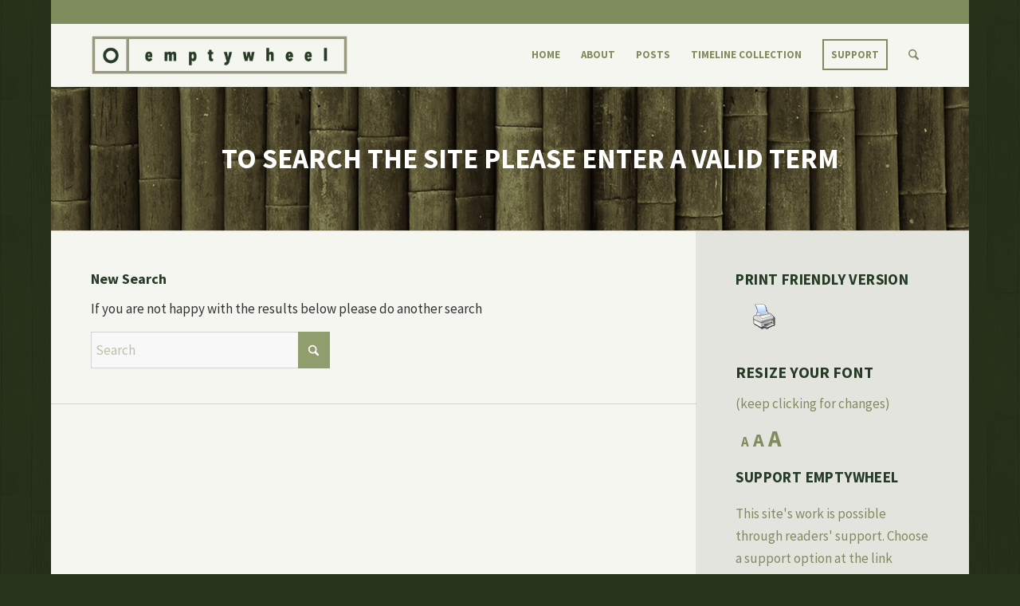

--- FILE ---
content_type: text/html; charset=UTF-8
request_url: https://www.emptywheel.net/tag/amit-mehta/?s=
body_size: 14447
content:
<!DOCTYPE html>
<html lang="en-US" class="html_boxed responsive av-preloader-disabled av-default-lightbox  html_header_top html_logo_left html_main_nav_header html_menu_right html_custom html_header_sticky html_header_shrinking_disabled html_header_topbar_active html_mobile_menu_tablet html_header_searchicon html_content_align_center html_header_unstick_top_disabled html_header_stretch_disabled html_minimal_header html_av-submenu-hidden html_av-submenu-display-click html_av-overlay-side html_av-overlay-side-classic html_av-submenu-noclone av-cookies-no-cookie-consent ">
<head>
<meta charset="UTF-8" />


<!-- mobile setting -->
<meta name="viewport" content="width=device-width, initial-scale=1, maximum-scale=1">

<!-- Scripts/CSS and wp_head hook -->
<meta name='robots' content='noindex, follow' />

	<!-- This site is optimized with the Yoast SEO plugin v26.6 - https://yoast.com/wordpress/plugins/seo/ -->
	<title>You searched for  - emptywheel</title>
	<meta property="og:locale" content="en_US" />
	<meta property="og:type" content="article" />
	<meta property="og:title" content="You searched for  - emptywheel" />
	<meta property="og:site_name" content="emptywheel" />
	<meta property="og:image" content="https://www.emptywheel.net/wp-content/uploads/2016/10/Web-backup.jpg" />
	<meta property="og:image:width" content="448" />
	<meta property="og:image:height" content="448" />
	<meta property="og:image:type" content="image/jpeg" />
	<meta name="twitter:card" content="summary_large_image" />
	<meta name="twitter:title" content="You searched for  - emptywheel" />
	<script type="application/ld+json" class="yoast-schema-graph">{"@context":"https://schema.org","@graph":[{"@type":["CollectionPage","SearchResultsPage"],"@id":"https://www.emptywheel.net/?s","url":"https://www.emptywheel.net/?s=","name":"You searched for - emptywheel","isPartOf":{"@id":"https://www.emptywheel.net/#website"},"breadcrumb":{"@id":"#breadcrumb"},"inLanguage":"en-US"},{"@type":"BreadcrumbList","@id":"#breadcrumb","itemListElement":[{"@type":"ListItem","position":1,"name":"Home","item":"https://www.emptywheel.net/about/home/"},{"@type":"ListItem","position":2,"name":"You searched for"}]},{"@type":"WebSite","@id":"https://www.emptywheel.net/#website","url":"https://www.emptywheel.net/","name":"emptywheel","description":"","potentialAction":[{"@type":"SearchAction","target":{"@type":"EntryPoint","urlTemplate":"https://www.emptywheel.net/?s={search_term_string}"},"query-input":{"@type":"PropertyValueSpecification","valueRequired":true,"valueName":"search_term_string"}}],"inLanguage":"en-US"}]}</script>
	<!-- / Yoast SEO plugin. -->


<link rel='dns-prefetch' href='//static.addtoany.com' />
<link rel='dns-prefetch' href='//stats.wp.com' />
<link href='https://fonts.gstatic.com' crossorigin rel='preconnect' />
<link rel="alternate" type="application/rss+xml" title="emptywheel &raquo; Feed" href="https://www.emptywheel.net/feed/" />
<link rel="alternate" type="application/rss+xml" title="emptywheel &raquo; Comments Feed" href="https://www.emptywheel.net/comments/feed/" />
<link rel="alternate" type="application/rss+xml" title="emptywheel &raquo; Search Results for &#8220;&#8221; Feed" href="https://www.emptywheel.net/search/feed/rss2/" />

<!-- google webfont font replacement -->

			<script type='text/javascript'>

				(function() {

					/*	check if webfonts are disabled by user setting via cookie - or user must opt in.	*/
					var html = document.getElementsByTagName('html')[0];
					var cookie_check = html.className.indexOf('av-cookies-needs-opt-in') >= 0 || html.className.indexOf('av-cookies-can-opt-out') >= 0;
					var allow_continue = true;
					var silent_accept_cookie = html.className.indexOf('av-cookies-user-silent-accept') >= 0;

					if( cookie_check && ! silent_accept_cookie )
					{
						if( ! document.cookie.match(/aviaCookieConsent/) || html.className.indexOf('av-cookies-session-refused') >= 0 )
						{
							allow_continue = false;
						}
						else
						{
							if( ! document.cookie.match(/aviaPrivacyRefuseCookiesHideBar/) )
							{
								allow_continue = false;
							}
							else if( ! document.cookie.match(/aviaPrivacyEssentialCookiesEnabled/) )
							{
								allow_continue = false;
							}
							else if( document.cookie.match(/aviaPrivacyGoogleWebfontsDisabled/) )
							{
								allow_continue = false;
							}
						}
					}

					if( allow_continue )
					{
						var f = document.createElement('link');

						f.type 	= 'text/css';
						f.rel 	= 'stylesheet';
						f.href 	= 'https://fonts.googleapis.com/css?family=Source+Sans+Pro:400,700,400italic,700italic&display=auto';
						f.id 	= 'avia-google-webfont';

						document.getElementsByTagName('head')[0].appendChild(f);
					}
				})();

			</script>
			<style id='wp-img-auto-sizes-contain-inline-css' type='text/css'>
img:is([sizes=auto i],[sizes^="auto," i]){contain-intrinsic-size:3000px 1500px}
/*# sourceURL=wp-img-auto-sizes-contain-inline-css */
</style>
<link rel='stylesheet' id='avia-grid-css' href='https://www.emptywheel.net/wp-content/themes/enfold/css/grid.css?ver=7.0' type='text/css' media='all' />
<link rel='stylesheet' id='avia-base-css' href='https://www.emptywheel.net/wp-content/themes/enfold/css/base.css?ver=7.0' type='text/css' media='all' />
<link rel='stylesheet' id='avia-layout-css' href='https://www.emptywheel.net/wp-content/themes/enfold/css/layout.css?ver=7.0' type='text/css' media='all' />
<link rel='stylesheet' id='avia-module-audioplayer-css' href='https://www.emptywheel.net/wp-content/themes/enfold/config-templatebuilder/avia-shortcodes/audio-player/audio-player.css?ver=7.0' type='text/css' media='all' />
<link rel='stylesheet' id='avia-module-blog-css' href='https://www.emptywheel.net/wp-content/themes/enfold/config-templatebuilder/avia-shortcodes/blog/blog.css?ver=7.0' type='text/css' media='all' />
<link rel='stylesheet' id='avia-module-postslider-css' href='https://www.emptywheel.net/wp-content/themes/enfold/config-templatebuilder/avia-shortcodes/postslider/postslider.css?ver=7.0' type='text/css' media='all' />
<link rel='stylesheet' id='avia-module-button-css' href='https://www.emptywheel.net/wp-content/themes/enfold/config-templatebuilder/avia-shortcodes/buttons/buttons.css?ver=7.0' type='text/css' media='all' />
<link rel='stylesheet' id='avia-module-buttonrow-css' href='https://www.emptywheel.net/wp-content/themes/enfold/config-templatebuilder/avia-shortcodes/buttonrow/buttonrow.css?ver=7.0' type='text/css' media='all' />
<link rel='stylesheet' id='avia-module-button-fullwidth-css' href='https://www.emptywheel.net/wp-content/themes/enfold/config-templatebuilder/avia-shortcodes/buttons_fullwidth/buttons_fullwidth.css?ver=7.0' type='text/css' media='all' />
<link rel='stylesheet' id='avia-module-catalogue-css' href='https://www.emptywheel.net/wp-content/themes/enfold/config-templatebuilder/avia-shortcodes/catalogue/catalogue.css?ver=7.0' type='text/css' media='all' />
<link rel='stylesheet' id='avia-module-comments-css' href='https://www.emptywheel.net/wp-content/themes/enfold/config-templatebuilder/avia-shortcodes/comments/comments.css?ver=7.0' type='text/css' media='all' />
<link rel='stylesheet' id='avia-module-contact-css' href='https://www.emptywheel.net/wp-content/themes/enfold/config-templatebuilder/avia-shortcodes/contact/contact.css?ver=7.0' type='text/css' media='all' />
<link rel='stylesheet' id='avia-module-slideshow-css' href='https://www.emptywheel.net/wp-content/themes/enfold/config-templatebuilder/avia-shortcodes/slideshow/slideshow.css?ver=7.0' type='text/css' media='all' />
<link rel='stylesheet' id='avia-module-slideshow-contentpartner-css' href='https://www.emptywheel.net/wp-content/themes/enfold/config-templatebuilder/avia-shortcodes/contentslider/contentslider.css?ver=7.0' type='text/css' media='all' />
<link rel='stylesheet' id='avia-module-countdown-css' href='https://www.emptywheel.net/wp-content/themes/enfold/config-templatebuilder/avia-shortcodes/countdown/countdown.css?ver=7.0' type='text/css' media='all' />
<link rel='stylesheet' id='avia-module-dynamic-field-css' href='https://www.emptywheel.net/wp-content/themes/enfold/config-templatebuilder/avia-shortcodes/dynamic_field/dynamic_field.css?ver=7.0' type='text/css' media='all' />
<link rel='stylesheet' id='avia-module-gallery-css' href='https://www.emptywheel.net/wp-content/themes/enfold/config-templatebuilder/avia-shortcodes/gallery/gallery.css?ver=7.0' type='text/css' media='all' />
<link rel='stylesheet' id='avia-module-gallery-hor-css' href='https://www.emptywheel.net/wp-content/themes/enfold/config-templatebuilder/avia-shortcodes/gallery_horizontal/gallery_horizontal.css?ver=7.0' type='text/css' media='all' />
<link rel='stylesheet' id='avia-module-maps-css' href='https://www.emptywheel.net/wp-content/themes/enfold/config-templatebuilder/avia-shortcodes/google_maps/google_maps.css?ver=7.0' type='text/css' media='all' />
<link rel='stylesheet' id='avia-module-gridrow-css' href='https://www.emptywheel.net/wp-content/themes/enfold/config-templatebuilder/avia-shortcodes/grid_row/grid_row.css?ver=7.0' type='text/css' media='all' />
<link rel='stylesheet' id='avia-module-heading-css' href='https://www.emptywheel.net/wp-content/themes/enfold/config-templatebuilder/avia-shortcodes/heading/heading.css?ver=7.0' type='text/css' media='all' />
<link rel='stylesheet' id='avia-module-rotator-css' href='https://www.emptywheel.net/wp-content/themes/enfold/config-templatebuilder/avia-shortcodes/headline_rotator/headline_rotator.css?ver=7.0' type='text/css' media='all' />
<link rel='stylesheet' id='avia-module-hr-css' href='https://www.emptywheel.net/wp-content/themes/enfold/config-templatebuilder/avia-shortcodes/hr/hr.css?ver=7.0' type='text/css' media='all' />
<link rel='stylesheet' id='avia-module-icon-css' href='https://www.emptywheel.net/wp-content/themes/enfold/config-templatebuilder/avia-shortcodes/icon/icon.css?ver=7.0' type='text/css' media='all' />
<link rel='stylesheet' id='avia-module-icon-circles-css' href='https://www.emptywheel.net/wp-content/themes/enfold/config-templatebuilder/avia-shortcodes/icon_circles/icon_circles.css?ver=7.0' type='text/css' media='all' />
<link rel='stylesheet' id='avia-module-iconbox-css' href='https://www.emptywheel.net/wp-content/themes/enfold/config-templatebuilder/avia-shortcodes/iconbox/iconbox.css?ver=7.0' type='text/css' media='all' />
<link rel='stylesheet' id='avia-module-icongrid-css' href='https://www.emptywheel.net/wp-content/themes/enfold/config-templatebuilder/avia-shortcodes/icongrid/icongrid.css?ver=7.0' type='text/css' media='all' />
<link rel='stylesheet' id='avia-module-iconlist-css' href='https://www.emptywheel.net/wp-content/themes/enfold/config-templatebuilder/avia-shortcodes/iconlist/iconlist.css?ver=7.0' type='text/css' media='all' />
<link rel='stylesheet' id='avia-module-image-css' href='https://www.emptywheel.net/wp-content/themes/enfold/config-templatebuilder/avia-shortcodes/image/image.css?ver=7.0' type='text/css' media='all' />
<link rel='stylesheet' id='avia-module-image-diff-css' href='https://www.emptywheel.net/wp-content/themes/enfold/config-templatebuilder/avia-shortcodes/image_diff/image_diff.css?ver=7.0' type='text/css' media='all' />
<link rel='stylesheet' id='avia-module-hotspot-css' href='https://www.emptywheel.net/wp-content/themes/enfold/config-templatebuilder/avia-shortcodes/image_hotspots/image_hotspots.css?ver=7.0' type='text/css' media='all' />
<link rel='stylesheet' id='avia-module-sc-lottie-animation-css' href='https://www.emptywheel.net/wp-content/themes/enfold/config-templatebuilder/avia-shortcodes/lottie_animation/lottie_animation.css?ver=7.0' type='text/css' media='all' />
<link rel='stylesheet' id='avia-module-magazine-css' href='https://www.emptywheel.net/wp-content/themes/enfold/config-templatebuilder/avia-shortcodes/magazine/magazine.css?ver=7.0' type='text/css' media='all' />
<link rel='stylesheet' id='avia-module-masonry-css' href='https://www.emptywheel.net/wp-content/themes/enfold/config-templatebuilder/avia-shortcodes/masonry_entries/masonry_entries.css?ver=7.0' type='text/css' media='all' />
<link rel='stylesheet' id='avia-siteloader-css' href='https://www.emptywheel.net/wp-content/themes/enfold/css/avia-snippet-site-preloader.css?ver=7.0' type='text/css' media='all' />
<link rel='stylesheet' id='avia-module-menu-css' href='https://www.emptywheel.net/wp-content/themes/enfold/config-templatebuilder/avia-shortcodes/menu/menu.css?ver=7.0' type='text/css' media='all' />
<link rel='stylesheet' id='avia-module-notification-css' href='https://www.emptywheel.net/wp-content/themes/enfold/config-templatebuilder/avia-shortcodes/notification/notification.css?ver=7.0' type='text/css' media='all' />
<link rel='stylesheet' id='avia-module-numbers-css' href='https://www.emptywheel.net/wp-content/themes/enfold/config-templatebuilder/avia-shortcodes/numbers/numbers.css?ver=7.0' type='text/css' media='all' />
<link rel='stylesheet' id='avia-module-portfolio-css' href='https://www.emptywheel.net/wp-content/themes/enfold/config-templatebuilder/avia-shortcodes/portfolio/portfolio.css?ver=7.0' type='text/css' media='all' />
<link rel='stylesheet' id='avia-module-post-metadata-css' href='https://www.emptywheel.net/wp-content/themes/enfold/config-templatebuilder/avia-shortcodes/post_metadata/post_metadata.css?ver=7.0' type='text/css' media='all' />
<link rel='stylesheet' id='avia-module-progress-bar-css' href='https://www.emptywheel.net/wp-content/themes/enfold/config-templatebuilder/avia-shortcodes/progressbar/progressbar.css?ver=7.0' type='text/css' media='all' />
<link rel='stylesheet' id='avia-module-promobox-css' href='https://www.emptywheel.net/wp-content/themes/enfold/config-templatebuilder/avia-shortcodes/promobox/promobox.css?ver=7.0' type='text/css' media='all' />
<link rel='stylesheet' id='avia-sc-search-css' href='https://www.emptywheel.net/wp-content/themes/enfold/config-templatebuilder/avia-shortcodes/search/search.css?ver=7.0' type='text/css' media='all' />
<link rel='stylesheet' id='avia-module-slideshow-accordion-css' href='https://www.emptywheel.net/wp-content/themes/enfold/config-templatebuilder/avia-shortcodes/slideshow_accordion/slideshow_accordion.css?ver=7.0' type='text/css' media='all' />
<link rel='stylesheet' id='avia-module-slideshow-feature-image-css' href='https://www.emptywheel.net/wp-content/themes/enfold/config-templatebuilder/avia-shortcodes/slideshow_feature_image/slideshow_feature_image.css?ver=7.0' type='text/css' media='all' />
<link rel='stylesheet' id='avia-module-slideshow-fullsize-css' href='https://www.emptywheel.net/wp-content/themes/enfold/config-templatebuilder/avia-shortcodes/slideshow_fullsize/slideshow_fullsize.css?ver=7.0' type='text/css' media='all' />
<link rel='stylesheet' id='avia-module-slideshow-fullscreen-css' href='https://www.emptywheel.net/wp-content/themes/enfold/config-templatebuilder/avia-shortcodes/slideshow_fullscreen/slideshow_fullscreen.css?ver=7.0' type='text/css' media='all' />
<link rel='stylesheet' id='avia-module-social-css' href='https://www.emptywheel.net/wp-content/themes/enfold/config-templatebuilder/avia-shortcodes/social_share/social_share.css?ver=7.0' type='text/css' media='all' />
<link rel='stylesheet' id='avia-module-tabsection-css' href='https://www.emptywheel.net/wp-content/themes/enfold/config-templatebuilder/avia-shortcodes/tab_section/tab_section.css?ver=7.0' type='text/css' media='all' />
<link rel='stylesheet' id='avia-module-table-css' href='https://www.emptywheel.net/wp-content/themes/enfold/config-templatebuilder/avia-shortcodes/table/table.css?ver=7.0' type='text/css' media='all' />
<link rel='stylesheet' id='avia-module-tabs-css' href='https://www.emptywheel.net/wp-content/themes/enfold/config-templatebuilder/avia-shortcodes/tabs/tabs.css?ver=7.0' type='text/css' media='all' />
<link rel='stylesheet' id='avia-module-team-css' href='https://www.emptywheel.net/wp-content/themes/enfold/config-templatebuilder/avia-shortcodes/team/team.css?ver=7.0' type='text/css' media='all' />
<link rel='stylesheet' id='avia-module-testimonials-css' href='https://www.emptywheel.net/wp-content/themes/enfold/config-templatebuilder/avia-shortcodes/testimonials/testimonials.css?ver=7.0' type='text/css' media='all' />
<link rel='stylesheet' id='avia-module-timeline-css' href='https://www.emptywheel.net/wp-content/themes/enfold/config-templatebuilder/avia-shortcodes/timeline/timeline.css?ver=7.0' type='text/css' media='all' />
<link rel='stylesheet' id='avia-module-toggles-css' href='https://www.emptywheel.net/wp-content/themes/enfold/config-templatebuilder/avia-shortcodes/toggles/toggles.css?ver=7.0' type='text/css' media='all' />
<link rel='stylesheet' id='avia-module-video-css' href='https://www.emptywheel.net/wp-content/themes/enfold/config-templatebuilder/avia-shortcodes/video/video.css?ver=7.0' type='text/css' media='all' />
<style id='wp-emoji-styles-inline-css' type='text/css'>

	img.wp-smiley, img.emoji {
		display: inline !important;
		border: none !important;
		box-shadow: none !important;
		height: 1em !important;
		width: 1em !important;
		margin: 0 0.07em !important;
		vertical-align: -0.1em !important;
		background: none !important;
		padding: 0 !important;
	}
/*# sourceURL=wp-emoji-styles-inline-css */
</style>
<link rel='stylesheet' id='matweetfeeds-style-css' href='https://www.emptywheel.net/wp-content/plugins/multi-account-tweet-feeds-by-webline/public/assets/css/matweetfeeds-style.css?ver=6.9' type='text/css' media='all' />
<link rel='stylesheet' id='pdfprnt_frontend-css' href='https://www.emptywheel.net/wp-content/plugins/pdf-print-pro/css/frontend.css?ver=2.4.5' type='text/css' media='all' />
<link rel='stylesheet' id='parent-theme-css' href='https://www.emptywheel.net/wp-content/themes/enfold/style.css?ver=6.9' type='text/css' media='all' />
<link rel='stylesheet' id='avia-scs-css' href='https://www.emptywheel.net/wp-content/themes/enfold/css/shortcodes.css?ver=7.0' type='text/css' media='all' />
<link rel='stylesheet' id='avia-fold-unfold-css' href='https://www.emptywheel.net/wp-content/themes/enfold/css/avia-snippet-fold-unfold.css?ver=7.0' type='text/css' media='all' />
<link rel='stylesheet' id='avia-widget-css-css' href='https://www.emptywheel.net/wp-content/themes/enfold/css/avia-snippet-widget.css?ver=7.0' type='text/css' media='screen' />
<link rel='stylesheet' id='avia-dynamic-css' href='https://www.emptywheel.net/wp-content/uploads/dynamic_avia/emptywheel.css?ver=6949ab00a36ea' type='text/css' media='all' />
<link rel='stylesheet' id='avia-custom-css' href='https://www.emptywheel.net/wp-content/themes/enfold/css/custom.css?ver=7.0' type='text/css' media='all' />
<link rel='stylesheet' id='avia-style-css' href='https://www.emptywheel.net/wp-content/themes/emptywheel2016/style.css?ver=7.0' type='text/css' media='all' />
<link rel='stylesheet' id='addtoany-css' href='https://www.emptywheel.net/wp-content/plugins/add-to-any/addtoany.min.css?ver=1.16' type='text/css' media='all' />
<link rel='stylesheet' id='bws-custom-style-css' href='https://www.emptywheel.net/wp-content/uploads/bws-custom-code/bws-custom-code.css?ver=2.4.2' type='text/css' media='all' />
<script type="text/javascript" src="https://www.emptywheel.net/wp-includes/js/jquery/jquery.min.js?ver=3.7.1" id="jquery-core-js"></script>
<script type="text/javascript" src="https://www.emptywheel.net/wp-includes/js/jquery/jquery-migrate.min.js?ver=3.4.1" id="jquery-migrate-js"></script>
<script type="text/javascript" src="https://www.emptywheel.net/wp-content/plugins/font-resizer/js/jquery.cookie.js?ver=6.9" id="fontResizerCookie-js"></script>
<script type="text/javascript" src="https://www.emptywheel.net/wp-content/plugins/font-resizer/js/jquery.fontsize.js?ver=6.9" id="fontResizer-js"></script>
<script type="text/javascript" src="https://www.emptywheel.net/wp-content/plugins/font-resizer/js/main.js?ver=6.9" id="fontResizerPlugin-js"></script>
<script type="text/javascript" id="addtoany-core-js-before">
/* <![CDATA[ */
window.a2a_config=window.a2a_config||{};a2a_config.callbacks=[];a2a_config.overlays=[];a2a_config.templates={};

//# sourceURL=addtoany-core-js-before
/* ]]> */
</script>
<script type="text/javascript" defer src="https://static.addtoany.com/menu/page.js" id="addtoany-core-js"></script>
<script type="text/javascript" defer src="https://www.emptywheel.net/wp-content/plugins/add-to-any/addtoany.min.js?ver=1.1" id="addtoany-jquery-js"></script>
<script type="text/javascript" src="https://www.emptywheel.net/wp-content/themes/enfold/js/avia-js.js?ver=7.0" id="avia-js-js"></script>
<script type="text/javascript" src="https://www.emptywheel.net/wp-content/themes/enfold/js/avia-compat.js?ver=7.0" id="avia-compat-js"></script>
<link rel="https://api.w.org/" href="https://www.emptywheel.net/wp-json/" /><link rel="EditURI" type="application/rsd+xml" title="RSD" href="https://www.emptywheel.net/xmlrpc.php?rsd" />
<meta name="generator" content="WordPress 6.9" />
	<style>img#wpstats{display:none}</style>
		
<link rel="icon" href="https://www.emptywheel.net/wp-content/uploads/2016/07/emptywheel-favicon.png" type="image/png">
<!--[if lt IE 9]><script src="https://www.emptywheel.net/wp-content/themes/enfold/js/html5shiv.js"></script><![endif]--><link rel="profile" href="https://gmpg.org/xfn/11" />
<link rel="alternate" type="application/rss+xml" title="emptywheel RSS2 Feed" href="https://www.emptywheel.net/feed/" />
<link rel="pingback" href="https://www.emptywheel.net/xmlrpc.php" />

<style type='text/css' media='screen'>
 #top #header_main > .container, #top #header_main > .container .main_menu  .av-main-nav > li > a, #top #header_main #menu-item-shop .cart_dropdown_link{ height:80px; line-height: 80px; }
 .html_top_nav_header .av-logo-container{ height:80px;  }
 .html_header_top.html_header_sticky #top #wrap_all #main{ padding-top:108px; } 
</style>
<style type="text/css">.recentcomments a{display:inline !important;padding:0 !important;margin:0 !important;}</style>		<style type="text/css" id="wp-custom-css">
			li.page-item-55157, li.page-item-55159, li.page-item-55163, li.page-item-55161, li.page-item-55165 {
display: none !important;
}

#top .commentlist .children ul {
    margin: 0 0 0 10px;
}

.avia-content-slider .slide-image {
    display: block!important;
}

.big-preview.single-big {
	display: none;
}

.post-meta-infos {
    position: relative;
    top: -8px;
    display: block;
    font-size: 16px
}
@media only screen and (min-width: 767px) {
    .mobile-only {
        display: none
    }
}
@media only screen and (max-width: 767px) {
    .mobile-only {
        display: block
    }
    .av_minimal_header #header_meta {
        display: none
    }
}
.template-blog .blog-meta {
    display: none
}
#no-sidebar {
    padding-right: 50px
}
#header_meta .container {
    min-height: 30px;
    padding: 0 50px;
    background: #7f8c5e
}
.header_color .sub_menu>ul>li>a {
    color: #fff
}
#top .comment_text {
    font-size: inherit
}
#top .comment-reply-link {
    font-size: inherit
}
.commentmetadata {
    font-size: inherit
}
.saboxplugin-wrap {
    display: none
}
.container {
    padding: 0 0 0 50px
}
#header_main .container {
    padding: 0 50px
}
#footer h3.widgettitle {
    display: none
}
#top .avia-slideshow-button {
    border-radius: 0
}
.avia-button.avia-size-x-large {
    padding: 17px 15px;
    font-size: 15px;
    min-width: 100%;
    font-weight: bold;
    text-transform: uppercase
}
#top .avia-button.avia-color-light {
    border: 2px solid #fff
}
.avia-button.avia-size-large {
    text-transform: uppercase;
    font-weight: bold
}
#top .avia-button.avia-color-dark {
    color: #7f8c5e;
    border: 2px solid #7f8c5e;
    color: rgba(127, 140, 94, 1);
    border-color: rgba(127, 140, 94, 1);
    background: transparent
}
.avia-button.avia-size-small {
    padding: 10px;
    text-transform: uppercase;
    font-weight: 600
}
.fn a {
    padding-bottom: 5px
}
.avia-content-slider .slide-meta {
    text-align: left!important;
    padding-bottom: 15px!important
}
.about-header {
    padding-top: 18px
}
.more-link-arrow {
    display: none
}
.home .blog-categories {
    display: none
}
.home .read-more-link {
    margin-top: 15px!important;
    width: 120px;
    margin: auto;
    text-align: center;
    border: 2px solid #7f8c5e;
    padding: 6px
}
.home .read-more-link a {
    font-weight: 700;
    text-transform: uppercase;
    font-size: 14px;
    color: #7f8c5e
}
.avia-caption-title a {
    color: #fff!important
}
.html_elegant-blog .avia-content-slider .read-more-link {
    top: 0
}
.html_elegant-blog .av-vertical-delimiter {
    display: none
}
.html_elegant-blog #top .post-entry .post-meta-infos,
.html_elegant-blog .avia-content-slider .slide-meta {
    margin-top: 25px
}
.html_elegant-blog #top .post-entry .post-title,
.html_elegant-blog .avia-content-slider .slide-entry-title {
    letter-spacing: 0
}
.side-container-comment-inner {
    margin-top: 50px
}
.title_container .main-title {
    text-align: center;
    font-size: 35px;
    text-transform: uppercase;
    padding: 35px;
    line-height: 40px
}
#top .title_container .container {
    padding-top: 35px;
    padding-bottom: 35px;
    text-align: center
}
.title_container .main-title a {
    font-weight: 600
}
#portfoliobox-2 .news-thumb,
.page-id-1525 .news-time {
    display: none
}
#portfoliobox-2 .widget {
    padding: 0;
    padding-bottom: 30px
}
#portfoliobox-2 strong {
    text-decoration: none;
    font-weight: 700;
    font-size: 15px;
    color: #909e6e;
    text-transform: uppercase
}
#portfoliobox-2 strong:hover {
    color: #a7b28d
}
#portfoliobox-2 ul {
    list-style: none
}
#portfoliobox-2:after {
    content: ".";
    display: block;
    clear: both;
    visibility: hidden;
    line-height: 0;
    height: 0
}
#portfoliobox-2 {}html[xmlns] #portfoliobox-2 {
    display: block
}
* html #portfoliobox-2 {
    height: 1%
}
#portfoliobox-2 ul {
    padding-top: 15px!important;
    padding: 10px!important
}
#portfoliobox-2 ul li {
    list-style: none;
    width: 47%;
    margin-bottom: 15px;
    padding: 7px;
    border: 2px solid #7f8d5c!important;
    box-sizing: border-box;
    -moz-box-sizing: border-box;
    clear: both;
    text-align: center;
    padding-bottom: 15px;
    padding-top: 15px
}
#portfoliobox-2 ul li:nth-child(odd) {
    float: left;
    margin-bottom: 15px;
    padding: 17px 15px
}
#portfoliobox-2 ul li:nth-child(even) {
    float: right;
    clear: right;
    margin-bottom: 15px;
    padding: 17px 15px
}
#portfoliobox-2 .widgettitle {
    display: none
}
#socket .container {
    padding-top: 0;
    padding-bottom: 30px!important;
    margin-top: -15px
}
.avia-button.avia-size-large {
    margin: 0 2px
}
#socket .copyright {
    font-size: 15px
}
#top .avia-post-nav {
    position: fixed;
    height: 110px;
    top: 50%;
    background: #f6f6f0;
    color: #263b26;
    margin-top: -55px;
    padding: 15px;
    text-decoration: none;
    z-index: 501;
    -webkit-transform: translate3d(0, 0, 0)
}
#top .avia-post-nav:hover {
    background: #f6f6f0
}
blockquote {
    border-left-style: solid;
    border-left-width: 7px;
    padding-left: 20px;
    margin-bottom: 1em;
    margin-right: 1em;
    font-size: 1em;
    line-height: 1.5em;
    color: #636e4a!important
}
.gravatar {
    display: none
}
.comment_content {
    position: relative;
    margin: 0;
    padding: 0;
    z-index: 10;
    overflow: hidden
}
.footer_color {
    background-size: contain
}
.alternate_color .breadcrumb,
.alternate_color .breadcrumb a,
#top .alternate_color.title_container .main-title,
#top .alternate_color.title_container .main-title a {
    color: #fff
}
#footer .av_one_half.first {
    width: 15%;
    margin-left: 0
}
#footer .av_one_half {
    width: 80%;
    margin-left: 5%
}
.twitter_inner_a {
    color: #636e49!important
}
#top .title_container .container {
    background: url(https://www.emptywheel.net/wp-content/uploads/2016/09/bamboo3.jpg)
}
.wpp-list li {
    border-top-width: 3px;
    border-top-style: solid;
    padding: 7px 0;
    display: block;
    font-size: .85em;
    line-height: 1.5em
}
.wpp-list li:first-child {
    overflow: hidden;
    float: none;
    clear: both;
    border-top: none!important
}
.page-thumb img {
    display: none
}
.socket_color {
    background-color: transparent
}
.footer_color footer {
    border-color: transparent
}
.home .template-blog {
    text-align: center;
    max-width: 80%;
    margin: 0 auto
}
.twitter_header {
    display: none
}
.entry-content-header h3 {
    font-size: 20px!important
}
.archive .big-preview {
    display: none
}
.post-loop-1 .big-preview {
    display: none;
    position: relative;
    z-index: 4
}
div .logo {
    padding: 5px 0
}
#categories-3 ul li a {
    width: 100%;
    height: 100%;
    display: block
}
#top .fullsize .template-blog .post .entry-content-wrapper {
    text-align: inherit;
    font-size: 1em;
    max-width: inherit
}
.header_color .avia-bullet {
    display: none
}
a.style-button,
a.coinbase-button {
    color: #7f8c5e!important;
    border: 2px solid #7f8c5e!important;
    border-radius: 0!important;
    padding: 9px;
    border-radius: 0;
    margin-top: 10px;
    line-height: 3;
    min-width: 250px
}
body div .avia-button {
    border-radius: 0;
    padding: 10px;
    font-size: 12px;
    text-decoration: none;
    display: inline-block;
    border-bottom-style: solid;
    border-bottom-width: 1px;
    margin: 3px 0;
    line-height: 1.2em;
    position: relative;
    font-weight: normal;
    text-align: center;
    max-width: 100%
}
.av-main-nav>li {
    text-transform: uppercase;
    line-height: 30px
}
.avia-content-slider .slide-image {
    display: none
}
.saboxplugin-wrap .saboxplugin-gravatar {
    display: none
}
.timeline-container ul.timeline li .timeline_content .meta .title a {
    pointer-events: none
}
.author .saboxplugin-wrap {
    display: none
}
.page .saboxplugin-wrap {
    display: none
}
#cat a {
    padding-top: 30px
}
.cat a {
    padding-top: 30px
}
.cat .av-special-heading h3 {
    margin-top: 15px
}
.av-special-heading {
    margin-top: 20px
}
.entry-content-wrapper .post-title {
    font-size: 20px;
    line-height: 1.3em
}
.widgettitle {
    letter-spacing: .4px;
    padding-bottom: 8px;
    font-size: 19px
}
#top h1 a,
#top h2 a,
#top h3 a,
#top h4 a,
#top h5 a,
#top h6 a {
    font-weight: inherit;
    text-decoration: inherit
}
h2 a:hover,
h3 a:hover {
    color: #cc9!important
}
h1,
h2,
h3 {
    font-weight: 900!important;
    text-transform: uppercase
}
.recentcomments a,
.widget_recent_entries li a {
    font-style: normal;
    font-family: "Source Sans Pro", Helvetica, Arial, sans-serif
}
.timeline .thumb {
    display: none!important
}
.timeline .meta {
    padding-left: 10px
}
#categories-2 ul {
    list-style: none
}
#categories-2:after {
    content: ".";
    display: block;
    clear: both;
    visibility: hidden;
    line-height: 0;
    height: 0
}
#categories-2 {}html[xmlns] #categories-2 {
    display: block
}
* html #categories-2 {
    height: 1%
}
.widget {
    padding: 0;
    padding-bottom: 30px
}
#categories-2 ul {
    padding-top: 15px;
    padding: 10px!important
}
#categories-2 ul li {
    list-style: none;
    width: 47%;
    margin-bottom: 15px;
    padding: 7px;
    border: 2px solid #7f8d5c!important;
    box-sizing: border-box;
    -moz-box-sizing: border-box;
    clear: both;
    text-align: center;
    padding: 17px 15px;
    font-size: 15px;
    font-weight: 700;
    text-transform: uppercase
}
#categories-2 ul li a {}#categories-2 ul li:nth-child(odd) {
    float: left
}
#categories-2 ul li:nth-child(even) {
    float: right;
    clear: right
}
#categories-2 .widgettitle {
    display: none
}
#authors-2 ul {
    list-style: none
}
#authors-2:after {
    content: ".";
    display: block;
    clear: both;
    visibility: hidden;
    line-height: 0;
    height: 0
}
html[xmlns] #authors-2 {
    display: block
}
* html #authors-2 {
    height: 1%
}
.widget {
    padding: 0;
    padding-bottom: 30px
}
#authors-2 ul {
    padding-top: 15px;
    padding: 10px!important
}
#authors-2 ul li {
    list-style: none;
    width: 47%;
    margin-bottom: 15px;
    padding: 7px;
    border: 2px solid #7f8d5c!important;
    box-sizing: border-box;
    -moz-box-sizing: border-box;
    clear: both;
    text-align: center;
    padding-bottom: 15px;
    padding-top: 15px
}
#authors-2 ul li a {}#authors-2 ul li:nth-child(odd) {
    float: left
}
#authors-2 ul li:nth-child(even) {
    float: right;
    clear: right
}
#authors-2 .widgettitle {
    display: none
}
.html_top_nav_header .av-logo-container {
    height: 100px;
    margin-top: 30px;
    margin-bottom: 30px
}
div .logo {
    padding: 15px 0
}
.hr-custom .hr-inner.inner-border-av-border-fat {
    border-top-width: 5px
}
.flex_column .widget .widgettitle,
.content .widget .widgettitle {
    margin-top: .05em;
    visibility: hidden
}
body .container_wrap .hr.avia-builder-el-last,
body .container_wrap .hr.avia-builder-el-first {
    margin: 0!important
}
.avia-content-slider .slide-entry-title {
    font-size: 1em;
    line-height: 1.4em;
    margin: 0
}
.avia-content-slider .slide-meta {
    position: relative;
    padding-bottom: 10px;
    text-align: center
}
.main_color blockquote {
    border-color: #7f8c5e;
    background-color: #f5f6f2;
    padding-top: 5px;
    padding-right: 20px;
    padding-bottom: 5px;
    margin-left: 10%;
    margin-top: 20px;
    margin-bottom: 20px
}
#top #main .sidebar {
    min-width: 280px;
    border-style: solid;
    border-width: 0;
    border-color: rgba(128, 128, 128, .26);
    background-color: rgba(128, 128, 128, .15)
}
.sidebar-home {
    background-color: rgba(128, 128, 128, .08);
    padding: 10px
}
.inner_sidebar {
    margin-left: 50px;
    margin-right: 50px
}
#footer {
    padding: 1px 0
}
#top #header .avia_mega_div>.sub-menu>li>ul>li a {
    width: auto;
    float: none;
    display: block;
    border: none;
    padding: 3px 12px;
    font-weight: normal;
    height: 40px!important;
    line-height: 40px!important
}
#top .av-menu-button>a .avia-menu-text {
    border: 2px solid;
    border-radius: 0!important
}
.entry-content-wrapper .post-title {
    display: none
}
@media only screen and (max-width: 1115px) {
	.responsive #top .av_mobile_menu_tablet .av-main-nav .menu-item {
		display:none;
	}
	.responsive #top .av_mobile_menu_tablet .av-main-nav .menu-item-avia-special {
		display:block;
	}
	.responsive.html_mobile_menu_tablet #top #header_main > .container .main_menu  .av-main-nav > li > a {
		min-width: 0;
		padding:0 0 0 20px;
		margin:0;
		border-style: none;
		border-width: 0;
	}
	.responsive.html_mobile_menu_tablet #top .av_seperator_big_border .avia-menu.av_menu_icon_beside {
		border-right-style: solid;
		border-right-width: 1px;
		padding-right: 25px;
	}
	.responsive.html_mobile_menu_tablet #top #header .av-main-nav > li > a, .responsive #top #header .av-main-nav > li > a:hover {
		background:transparent;
		color: inherit;
	}
	.responsive.html_mobile_menu_tablet #top #wrap_all .menu-item-search-dropdown > a {
		font-size: 24px;
	}
  div#header_meta {
    display: none;
  }
	.html_header_top.html_header_sticky #top #wrap_all #main {
    padding-top: 80px;
	}
	.responsive #top .logo {
    width: 75%;
	}
  .container .av-content-small.units {
      width: 100%
  }
}
@media only screen and (max-width: 767px) {
    .responsive #top #wrap_all .slide-entry {
        width: 100%;
        margin-left: 0
    }
    .avia-content-slider .slide-entry-wrap {
        margin-bottom: 0
    }
    .responsive #top #wrap_all .flex_column,
    .responsive #top #wrap_all .av-flex-cells .no_margin {
        margin-bottom: 0
    }
    .home .read-more-link {
        margin-bottom: 25px!important
    }
}
.entry-content-wrapper .post-title {
    display: block
}
#text-8 {
    padding-bottom: 1px!important
}
.fontResizer {
    text-align: left!important;
    font-size: 24px!important
}
.yarpp-related ul {
    list-style: none
}
@media screen and (min-width: 700px) {
    .yarpp-related li:first-child,
    .yarpp-related li:nth-of-type(3) {
        float: left;
        width: 50%;
        padding-right: 50px
    }
}
.header_color .sub_menu>ul>li>a {
    color: #fff
}

.avia-content-slider .slide-image {
    display: block!important;
}
.big-preview.single-big {
	display: none;
}
.big-preview.single-big .lightbox-added img {
	display: none;
}

.av-share-link li {
	padding-right: 10px;
}

#top .av-share-box ul {
	border: 0px;
}

#top .av-share-box li {
	border: 0px;
	padding-right: 10px;
}

.social_bookmarks_twitter a::before, .av-social-link-twitter a::before {
    font-family: 'entypo-fontello';
    content: '';
}		</style>
		<style type="text/css">
		@font-face {font-family: 'entypo-fontello-enfold'; font-weight: normal; font-style: normal; font-display: auto;
		src: url('https://www.emptywheel.net/wp-content/themes/enfold/config-templatebuilder/avia-template-builder/assets/fonts/entypo-fontello-enfold/entypo-fontello-enfold.woff2') format('woff2'),
		url('https://www.emptywheel.net/wp-content/themes/enfold/config-templatebuilder/avia-template-builder/assets/fonts/entypo-fontello-enfold/entypo-fontello-enfold.woff') format('woff'),
		url('https://www.emptywheel.net/wp-content/themes/enfold/config-templatebuilder/avia-template-builder/assets/fonts/entypo-fontello-enfold/entypo-fontello-enfold.ttf') format('truetype'),
		url('https://www.emptywheel.net/wp-content/themes/enfold/config-templatebuilder/avia-template-builder/assets/fonts/entypo-fontello-enfold/entypo-fontello-enfold.svg#entypo-fontello-enfold') format('svg'),
		url('https://www.emptywheel.net/wp-content/themes/enfold/config-templatebuilder/avia-template-builder/assets/fonts/entypo-fontello-enfold/entypo-fontello-enfold.eot'),
		url('https://www.emptywheel.net/wp-content/themes/enfold/config-templatebuilder/avia-template-builder/assets/fonts/entypo-fontello-enfold/entypo-fontello-enfold.eot?#iefix') format('embedded-opentype');
		}

		#top .avia-font-entypo-fontello-enfold, body .avia-font-entypo-fontello-enfold, html body [data-av_iconfont='entypo-fontello-enfold']:before{ font-family: 'entypo-fontello-enfold'; }
		
		@font-face {font-family: 'entypo-fontello'; font-weight: normal; font-style: normal; font-display: auto;
		src: url('https://www.emptywheel.net/wp-content/themes/enfold/config-templatebuilder/avia-template-builder/assets/fonts/entypo-fontello/entypo-fontello.woff2') format('woff2'),
		url('https://www.emptywheel.net/wp-content/themes/enfold/config-templatebuilder/avia-template-builder/assets/fonts/entypo-fontello/entypo-fontello.woff') format('woff'),
		url('https://www.emptywheel.net/wp-content/themes/enfold/config-templatebuilder/avia-template-builder/assets/fonts/entypo-fontello/entypo-fontello.ttf') format('truetype'),
		url('https://www.emptywheel.net/wp-content/themes/enfold/config-templatebuilder/avia-template-builder/assets/fonts/entypo-fontello/entypo-fontello.svg#entypo-fontello') format('svg'),
		url('https://www.emptywheel.net/wp-content/themes/enfold/config-templatebuilder/avia-template-builder/assets/fonts/entypo-fontello/entypo-fontello.eot'),
		url('https://www.emptywheel.net/wp-content/themes/enfold/config-templatebuilder/avia-template-builder/assets/fonts/entypo-fontello/entypo-fontello.eot?#iefix') format('embedded-opentype');
		}

		#top .avia-font-entypo-fontello, body .avia-font-entypo-fontello, html body [data-av_iconfont='entypo-fontello']:before{ font-family: 'entypo-fontello'; }
		</style>

<!--
Debugging Info for Theme support: 

Theme: Enfold
Version: 7.0
Installed: enfold
AviaFramework Version: 5.6
AviaBuilder Version: 6.0
aviaElementManager Version: 1.0.1
- - - - - - - - - - -
ChildTheme: emptywheel
ChildTheme Version: V0.1
ChildTheme Installed: enfold

- - - - - - - - - - -
ML:-1-PU:38-PLA:21
WP:6.9
Compress: CSS:disabled - JS:disabled
Updates: enabled - token has changed and not verified
PLAu:20
-->
</head>




<body id="top" class="search search-no-results wp-theme-enfold wp-child-theme-emptywheel2016 boxed source_sans_pro no_sidebar_border avia-responsive-images-support" itemscope="itemscope" itemtype="https://schema.org/WebPage" >

	
	<div id='wrap_all'>

	
<header id='header' class='all_colors header_color light_bg_color  av_header_top av_logo_left av_main_nav_header av_menu_right av_custom av_header_sticky av_header_shrinking_disabled av_header_stretch_disabled av_mobile_menu_tablet av_header_searchicon av_header_unstick_top_disabled av_minimal_header av_bottom_nav_disabled  av_header_border_disabled' aria-label="Header" data-av_shrink_factor='50' role="banner" itemscope="itemscope" itemtype="https://schema.org/WPHeader" >

		<div id='header_meta' class='container_wrap container_wrap_meta  av_secondary_right av_extra_header_active'>

			      <div class='container'>
			      			      </div>
		</div>

		<div  id='header_main' class='container_wrap container_wrap_logo'>

        <div class='container av-logo-container'><div class='inner-container'><span class='logo avia-standard-logo'><a href='https://www.emptywheel.net/' class='' aria-label='Logo Web' title='Logo Web'><img src="https://www.emptywheel.net/wp-content/uploads/2016/07/Logo-Web.png" srcset="https://www.emptywheel.net/wp-content/uploads/2016/07/Logo-Web.png 452w, https://www.emptywheel.net/wp-content/uploads/2016/07/Logo-Web-300x46.png 300w, https://www.emptywheel.net/wp-content/uploads/2016/07/Logo-Web-450x70.png 450w" sizes="(max-width: 452px) 100vw, 452px" height="100" width="300" alt='emptywheel' title='Logo Web' /></a></span><nav class='main_menu' data-selectname='Select a page'  role="navigation" itemscope="itemscope" itemtype="https://schema.org/SiteNavigationElement" ><div class="avia-menu av-main-nav-wrap"><ul role="menu" class="menu av-main-nav" id="avia-menu"><li role="menuitem" id="menu-item-55015" class="menu-item menu-item-type-post_type menu-item-object-page menu-item-home menu-item-top-level menu-item-top-level-1"><a href="https://www.emptywheel.net/" itemprop="url" tabindex="0" data-wpel-link="internal"><span class="avia-bullet"></span><span class="avia-menu-text">Home</span><span class="avia-menu-fx"><span class="avia-arrow-wrap"><span class="avia-arrow"></span></span></span></a></li>
<li role="menuitem" id="menu-item-55012" class="menu-item menu-item-type-post_type menu-item-object-page menu-item-privacy-policy menu-item-top-level menu-item-top-level-2"><a href="https://www.emptywheel.net/about/" itemprop="url" tabindex="0" data-wpel-link="internal"><span class="avia-bullet"></span><span class="avia-menu-text">About</span><span class="avia-menu-fx"><span class="avia-arrow-wrap"><span class="avia-arrow"></span></span></span></a></li>
<li role="menuitem" id="menu-item-55050" class="menu-item menu-item-type-post_type menu-item-object-page menu-item-has-children menu-item-mega-parent  menu-item-top-level menu-item-top-level-3"><a href="https://www.emptywheel.net/about/posts/" itemprop="url" tabindex="0" data-wpel-link="internal"><span class="avia-bullet"></span><span class="avia-menu-text">Posts</span><span class="avia-menu-fx"><span class="avia-arrow-wrap"><span class="avia-arrow"></span></span></span></a>
<div class='avia_mega_div avia_mega1 three units'>

<ul class="sub-menu">
	<li role="menuitem" id="menu-item-55039" class="menu-item menu-item-type-custom menu-item-object-custom menu-item-has-children avia_mega_menu_columns_1 three units avia_mega_menu_columns_last avia_mega_menu_columns_first">
	<ul class="sub-menu">
		<li role="menuitem" id="menu-item-55052" class="menu-item menu-item-type-post_type menu-item-object-page"><a href="https://www.emptywheel.net/about/posts-by-categories/" itemprop="url" tabindex="0" data-wpel-link="internal"><span class="avia-bullet"></span><span class="avia-menu-text">Posts by Categories</span></a></li>
	</ul>
</li>
</ul>

</div>
</li>
<li role="menuitem" id="menu-item-55051" class="menu-item menu-item-type-post_type menu-item-object-page menu-item-has-children menu-item-mega-parent  menu-item-top-level menu-item-top-level-4"><a href="https://www.emptywheel.net/about/timeline-collection/" itemprop="url" tabindex="0" data-wpel-link="internal"><span class="avia-bullet"></span><span class="avia-menu-text">Timeline Collection</span><span class="avia-menu-fx"><span class="avia-arrow-wrap"><span class="avia-arrow"></span></span></span></a>
<div class='avia_mega_div avia_mega3 nine units'>

<ul class="sub-menu">
	<li role="menuitem" id="menu-item-54997" class="menu-item menu-item-type-custom menu-item-object-custom menu-item-has-children avia_mega_menu_columns_3 three units  avia_mega_menu_columns_first">
	<ul class="sub-menu">
		<li role="menuitem" id="menu-item-55029" class="menu-item menu-item-type-post_type menu-item-object-portfolio"><a href="https://www.emptywheel.net/portfolio-item/hillary-clinton-investigation-timeline/" itemprop="url" tabindex="0" data-wpel-link="internal"><span class="avia-bullet"></span><span class="avia-menu-text">Hillary Clinton Investigation</span></a></li>
		<li role="menuitem" id="menu-item-55021" class="menu-item menu-item-type-post_type menu-item-object-portfolio"><a href="https://www.emptywheel.net/portfolio-item/internet-dragnet-timeline/" itemprop="url" tabindex="0" data-wpel-link="internal"><span class="avia-bullet"></span><span class="avia-menu-text">Internet Dragnet</span></a></li>
		<li role="menuitem" id="menu-item-55023" class="menu-item menu-item-type-post_type menu-item-object-portfolio"><a href="https://www.emptywheel.net/portfolio-item/disappearing-white-house-emails-timeline/" itemprop="url" tabindex="0" data-wpel-link="internal"><span class="avia-bullet"></span><span class="avia-menu-text">Disappearing White House Emails</span></a></li>
		<li role="menuitem" id="menu-item-55022" class="menu-item menu-item-type-post_type menu-item-object-portfolio"><a href="https://www.emptywheel.net/portfolio-item/exigent-letters-timeline/" itemprop="url" tabindex="0" data-wpel-link="internal"><span class="avia-bullet"></span><span class="avia-menu-text">Exigent Letters</span></a></li>
		<li role="menuitem" id="menu-item-55024" class="menu-item menu-item-type-post_type menu-item-object-portfolio"><a href="https://www.emptywheel.net/portfolio-item/anthrax-investigation-timeline/" itemprop="url" tabindex="0" data-wpel-link="internal"><span class="avia-bullet"></span><span class="avia-menu-text">Anthrax Investigation</span></a></li>
	</ul>
</li>
	<li role="menuitem" id="menu-item-54996" class="menu-item menu-item-type-custom menu-item-object-custom menu-item-has-children avia_mega_menu_columns_3 three units ">
	<ul class="sub-menu">
		<li role="menuitem" id="menu-item-55025" class="menu-item menu-item-type-post_type menu-item-object-portfolio"><a href="https://www.emptywheel.net/portfolio-item/targeted-killing-timeline/" itemprop="url" tabindex="0" data-wpel-link="internal"><span class="avia-bullet"></span><span class="avia-menu-text">Targeted Killing</span></a></li>
		<li role="menuitem" id="menu-item-55026" class="menu-item menu-item-type-post_type menu-item-object-portfolio"><a href="https://www.emptywheel.net/portfolio-item/phone-dragnet-orders-changes/" itemprop="url" tabindex="0" data-wpel-link="internal"><span class="avia-bullet"></span><span class="avia-menu-text">Phone Dragnet Orders</span></a></li>
		<li role="menuitem" id="menu-item-55169" class="menu-item menu-item-type-post_type menu-item-object-portfolio"><a href="https://www.emptywheel.net/portfolio-item/jeffrey-sterling-materials/" itemprop="url" tabindex="0" data-wpel-link="internal"><span class="avia-bullet"></span><span class="avia-menu-text">Jeffrey Sterling Materials</span></a></li>
		<li role="menuitem" id="menu-item-55170" class="menu-item menu-item-type-post_type menu-item-object-portfolio"><a href="https://www.emptywheel.net/portfolio-item/iran-nie-timeline/" itemprop="url" tabindex="0" data-wpel-link="internal"><span class="avia-bullet"></span><span class="avia-menu-text">Iran NIE</span></a></li>
	</ul>
</li>
	<li role="menuitem" id="menu-item-55171" class="menu-item menu-item-type-custom menu-item-object-custom menu-item-has-children avia_mega_menu_columns_3 three units avia_mega_menu_columns_last">
	<ul class="sub-menu">
		<li role="menuitem" id="menu-item-55175" class="menu-item menu-item-type-post_type menu-item-object-portfolio"><a href="https://www.emptywheel.net/portfolio-item/warrantless-wiretap-memos-timeline/" itemprop="url" tabindex="0" data-wpel-link="internal"><span class="avia-bullet"></span><span class="avia-menu-text">Warrantless Wiretap Memos</span></a></li>
		<li role="menuitem" id="menu-item-55172" class="menu-item menu-item-type-post_type menu-item-object-portfolio"><a href="https://www.emptywheel.net/portfolio-item/torture-tape-timeline/" itemprop="url" tabindex="0" data-wpel-link="internal"><span class="avia-bullet"></span><span class="avia-menu-text">Torture Tape</span></a></li>
		<li role="menuitem" id="menu-item-55173" class="menu-item menu-item-type-post_type menu-item-object-portfolio"><a href="https://www.emptywheel.net/portfolio-item/torture-document-dump/" itemprop="url" tabindex="0" data-wpel-link="internal"><span class="avia-bullet"></span><span class="avia-menu-text">Torture Document Dump</span></a></li>
		<li role="menuitem" id="menu-item-55174" class="menu-item menu-item-type-post_type menu-item-object-portfolio"><a href="https://www.emptywheel.net/portfolio-item/ghorbanifar-meetings-timeline/" itemprop="url" tabindex="0" data-wpel-link="internal"><span class="avia-bullet"></span><span class="avia-menu-text">The Ghorbanifar Meetings</span></a></li>
	</ul>
</li>
</ul>

</div>
</li>
<li role="menuitem" id="menu-item-55176" class="menu-item menu-item-type-post_type menu-item-object-page av-menu-button av-menu-button-bordered menu-item-top-level menu-item-top-level-5"><a href="https://www.emptywheel.net/about/support/" itemprop="url" tabindex="0" data-wpel-link="internal"><span class="avia-bullet"></span><span class="avia-menu-text">Support</span><span class="avia-menu-fx"><span class="avia-arrow-wrap"><span class="avia-arrow"></span></span></span></a></li>
<li id="menu-item-search" class="noMobile menu-item menu-item-search-dropdown menu-item-avia-special" role="menuitem"><a class="avia-svg-icon avia-font-svg_entypo-fontello" aria-label="Search" href="?s=" rel="nofollow" title="Click to open the search input field" data-avia-search-tooltip="
&lt;search&gt;
	&lt;form role=&quot;search&quot; action=&quot;https://www.emptywheel.net/&quot; id=&quot;searchform&quot; method=&quot;get&quot; class=&quot;&quot;&gt;
		&lt;div&gt;
&lt;span class=&#039;av_searchform_search avia-svg-icon avia-font-svg_entypo-fontello&#039; data-av_svg_icon=&#039;search&#039; data-av_iconset=&#039;svg_entypo-fontello&#039;&gt;&lt;svg version=&quot;1.1&quot; xmlns=&quot;http://www.w3.org/2000/svg&quot; width=&quot;25&quot; height=&quot;32&quot; viewBox=&quot;0 0 25 32&quot; preserveAspectRatio=&quot;xMidYMid meet&quot; aria-labelledby=&#039;av-svg-title-1&#039; aria-describedby=&#039;av-svg-desc-1&#039; role=&quot;graphics-symbol&quot; aria-hidden=&quot;true&quot;&gt;
&lt;title id=&#039;av-svg-title-1&#039;&gt;Search&lt;/title&gt;
&lt;desc id=&#039;av-svg-desc-1&#039;&gt;Search&lt;/desc&gt;
&lt;path d=&quot;M24.704 24.704q0.96 1.088 0.192 1.984l-1.472 1.472q-1.152 1.024-2.176 0l-6.080-6.080q-2.368 1.344-4.992 1.344-4.096 0-7.136-3.040t-3.040-7.136 2.88-7.008 6.976-2.912 7.168 3.040 3.072 7.136q0 2.816-1.472 5.184zM3.008 13.248q0 2.816 2.176 4.992t4.992 2.176 4.832-2.016 2.016-4.896q0-2.816-2.176-4.96t-4.992-2.144-4.832 2.016-2.016 4.832z&quot;&gt;&lt;/path&gt;
&lt;/svg&gt;&lt;/span&gt;			&lt;input type=&quot;submit&quot; value=&quot;&quot; id=&quot;searchsubmit&quot; class=&quot;button&quot; title=&quot;Enter at least 3 characters to show search results in a dropdown or click to route to search result page to show all results&quot; /&gt;
			&lt;input type=&quot;search&quot; id=&quot;s&quot; name=&quot;s&quot; value=&quot;&quot; aria-label=&#039;Search&#039; placeholder=&#039;Search&#039; required /&gt;
		&lt;/div&gt;
	&lt;/form&gt;
&lt;/search&gt;
" data-av_svg_icon="search" data-av_iconset="svg_entypo-fontello" data-wpel-link="internal"><svg version="1.1" xmlns="http://www.w3.org/2000/svg" width="25" height="32" viewBox="0 0 25 32" preserveAspectRatio="xMidYMid meet" aria-labelledby='av-svg-title-2' aria-describedby='av-svg-desc-2' role="graphics-symbol" aria-hidden="true">
<title id='av-svg-title-2'>Click to open the search input field</title>
<desc id='av-svg-desc-2'>Click to open the search input field</desc>
<path d="M24.704 24.704q0.96 1.088 0.192 1.984l-1.472 1.472q-1.152 1.024-2.176 0l-6.080-6.080q-2.368 1.344-4.992 1.344-4.096 0-7.136-3.040t-3.040-7.136 2.88-7.008 6.976-2.912 7.168 3.040 3.072 7.136q0 2.816-1.472 5.184zM3.008 13.248q0 2.816 2.176 4.992t4.992 2.176 4.832-2.016 2.016-4.896q0-2.816-2.176-4.96t-4.992-2.144-4.832 2.016-2.016 4.832z"></path>
</svg><span class="avia_hidden_link_text">Search</span></a></li><li class="av-burger-menu-main menu-item-avia-special " role="menuitem">
	        			<a href="#" aria-label="Menu" aria-hidden="false">
							<span class="av-hamburger av-hamburger--spin av-js-hamburger">
								<span class="av-hamburger-box">
						          <span class="av-hamburger-inner"></span>
						          <strong>Menu</strong>
								</span>
							</span>
							<span class="avia_hidden_link_text">Menu</span>
						</a>
	        		   </li></ul></div></nav></div> </div> 
		<!-- end container_wrap-->
		</div>
<div class="header_bg"></div>
<!-- end header -->
</header>

	<div id='main' class='all_colors' data-scroll-offset='78'>

	<div class='stretch_full container_wrap alternate_color dark_bg_color title_container'><div class='container'><h1 class='main-title entry-title '>To search the site please enter a valid term</h1></div></div>
		<div class='container_wrap container_wrap_first main_color sidebar_right'>

			<div class='container'>

				<main class='content template-search av-content-small alpha units av-main-search'  role="main" itemprop="mainContentOfPage" itemscope="itemscope" itemtype="https://schema.org/SearchResultsPage" >

					<div class='page-heading-container clearfix'>
						<section class="search_form_field">
							<h4>New Search</h4><p>If you are not happy with the results below please do another search</p>
<search>
	<form action="https://www.emptywheel.net/" id="searchform" method="get" class="av_disable_ajax_search">
		<div>
<span class='av_searchform_search avia-svg-icon avia-font-svg_entypo-fontello' data-av_svg_icon='search' data-av_iconset='svg_entypo-fontello'><svg version="1.1" xmlns="http://www.w3.org/2000/svg" width="25" height="32" viewBox="0 0 25 32" preserveAspectRatio="xMidYMid meet" aria-labelledby='av-svg-title-3' aria-describedby='av-svg-desc-3' role="graphics-symbol" aria-hidden="true">
<title id='av-svg-title-3'>Search</title>
<desc id='av-svg-desc-3'>Search</desc>
<path d="M24.704 24.704q0.96 1.088 0.192 1.984l-1.472 1.472q-1.152 1.024-2.176 0l-6.080-6.080q-2.368 1.344-4.992 1.344-4.096 0-7.136-3.040t-3.040-7.136 2.88-7.008 6.976-2.912 7.168 3.040 3.072 7.136q0 2.816-1.472 5.184zM3.008 13.248q0 2.816 2.176 4.992t4.992 2.176 4.832-2.016 2.016-4.896q0-2.816-2.176-4.96t-4.992-2.144-4.832 2.016-2.016 4.832z"></path>
</svg></span>			<input type="submit" value="" id="searchsubmit" class="button" title="Click to start search" />
			<input type="search" id="s" name="s" value="" aria-label='Search' placeholder='Search' required />
		</div>
	</form>
</search>
<span class="author-extra-border"></span>						</section>
					</div>

					
				<!--end content-->
				</main>

				<aside class='sidebar sidebar_right   alpha units' aria-label="Sidebar"  role="complementary" itemscope="itemscope" itemtype="https://schema.org/WPSideBar" ><div class="inner_sidebar extralight-border"><section id="pdfprnt_buttons-2" class="widget clearfix widget_pdfprnt_buttons"><h3 class="widgettitle">PRINT FRIENDLY VERSION</h3><div class="pdfprnt-buttons pdfprnt-widget"><a href="https://www.emptywheel.net/tag/amit-mehta/?s&print=pdf" class="pdfprnt-button pdfprnt-button-pdf " target="_blank"></a><a href="https://www.emptywheel.net/tag/amit-mehta/?s&amp;print=print" class="pdfprnt-button pdfprnt-button-print" target="" data-wpel-link="internal"><img src="https://www.emptywheel.net/wp-content/plugins/pdf-print-pro/images/print.png?1276245719" alt="image_print" title="Print Content" /></a></div><span class="seperator extralight-border"></span></section><section id="text-8" class="widget clearfix widget_text">			<div class="textwidget"><h3> Resize your Font </h3>
<p> (keep clicking for changes)</p></div>
		<span class="seperator extralight-border"></span></section><ul class="ct-font-resizer"><li class="fontResizer ct-font-resizer-element" style="text-align: center; font-weight: bold;"><a class="fontResizer_minus ct-font-resizer-minus" href="#" title="Decrease font size" style="font-size: 0.7em;">A</a> <a class="fontResizer_reset ct-font-resizer-reset" href="#" title="Reset font size">A</a> <a class="fontResizer_add ct-font-resizer-plus" href="#" title="Increase font size" style="font-size: 1.2em;">A</a> <input type="hidden" id="fontResizer_value" value="body" /><input type="hidden" id="fontResizer_ownid" value="" /><input type="hidden" id="fontResizer_ownelement" value="" /><input type="hidden" id="fontResizer_resizeSteps" value="1.6" /><input type="hidden" id="fontResizer_cookieTime" value="31" /><input type="hidden" id="fontResizer_maxFontsize" value="" /><input type="hidden" id="fontResizer_minFontsize" value="" /></li></ul><section id="text-7" class="widget clearfix widget_text"><h3 class="widgettitle">Support Emptywheel</h3>			<div class="textwidget"><section  class='av_textblock_section av-av_textblock-35972167d9f102c5ddaec0c531c98b9e '   itemscope="itemscope" itemtype="https://schema.org/CreativeWork" ><div class='avia_textblock'  itemprop="text" ><p>This site's work is possible through readers' support. Choose a support option at the link below.</p>
</div></section>

<div  class='avia-button-wrap av-av_button-55ce4b0fe57360388c910bf561fc6805-wrap avia-button-center '><a href="https://www.emptywheel.net/about/support/" class="avia-button av-av_button-55ce4b0fe57360388c910bf561fc6805 av-link-btn avia-icon_select-no avia-size-x-large avia-position-center avia-color-dark" aria-label="Donate" data-wpel-link="internal"><span class='avia_iconbox_title' >Donate</span></a></div></div>
		<span class="seperator extralight-border"></span></section>
		<section id="recent-posts-4" class="widget clearfix widget_recent_entries">
		<h3 class="widgettitle">Recent Posts</h3>
		<ul>
											<li>
					<a href="https://www.emptywheel.net/2025/12/25/merry-christmas-6/" data-wpel-link="internal">Merry Christmas</a>
									</li>
											<li>
					<a href="https://www.emptywheel.net/2025/12/23/not-home-for-christmas/" data-wpel-link="internal">(Not) Home for Christmas</a>
									</li>
											<li>
					<a href="https://www.emptywheel.net/2025/12/22/the-storytelling-we-need-to-rebuild-belief-in-government/" data-wpel-link="internal">The Storytelling We Need to Rebuild Belief in Government</a>
									</li>
											<li>
					<a href="https://www.emptywheel.net/2025/12/20/three-descriptions-of-our-current-turmoil/" data-wpel-link="internal">Three Descriptions Of Our Current Turmoil</a>
									</li>
					</ul>

		<span class="seperator extralight-border"></span></section><section id="recent-comments-3" class="widget clearfix widget_recent_comments"><h3 class="widgettitle">Recent Comments</h3><ul id="recentcomments"><li class="recentcomments"><span class="comment-author-link">mospeckx</span> on <a href="https://www.emptywheel.net/2025/12/25/merry-christmas-6/#comment-1121785" data-wpel-link="internal">Merry Christmas</a></li><li class="recentcomments"><span class="comment-author-link">Waffleses</span> on <a href="https://www.emptywheel.net/2025/12/25/merry-christmas-6/#comment-1121784" data-wpel-link="internal">Merry Christmas</a></li><li class="recentcomments"><span class="comment-author-link">Troutwaxer</span> on <a href="https://www.emptywheel.net/2025/12/25/merry-christmas-6/#comment-1121783" data-wpel-link="internal">Merry Christmas</a></li><li class="recentcomments"><span class="comment-author-link">Morphic Resonance</span> on <a href="https://www.emptywheel.net/2025/12/25/merry-christmas-6/#comment-1121782" data-wpel-link="internal">Merry Christmas</a></li></ul><span class="seperator extralight-border"></span></section></div></aside>
			</div><!--end container-->

		</div><!-- close default .container_wrap element -->

				
							<div class='container_wrap footer_color' id='footer'>

					<div class='container'>

						<div class='flex_column av_one_half  first el_before_av_one_half'><section class="widget"><h3 class="widgettitle">Interesting links</h3><span class="minitext">Here are some interesting links for you! Enjoy your stay :)</span></section></div><div class='flex_column av_one_half  el_after_av_one_half  el_before_av_one_half '><section class="widget widget_pages"><h3 class='widgettitle'>Pages</h3><ul><li class="page_item page-item-95808"><a href="https://www.emptywheel.net/community-guidelines/" data-wpel-link="internal">Community Guidelines</a></li>
<li class="page_item page-item-64616"><a href="https://www.emptywheel.net/about/get-notified/" data-wpel-link="internal">Get Notified</a></li>
<li class="page_item page-item-95670"><a href="https://www.emptywheel.net/about/january-6-phone-call-log/" data-wpel-link="internal">January 6 Phone Call Log</a></li>
<li class="page_item page-item-55157"><a href="https://www.emptywheel.net/about/login/" data-wpel-link="internal">Log In</a></li>
<li class="page_item page-item-55159"><a href="https://www.emptywheel.net/about/logout/" data-wpel-link="internal">Log Out</a></li>
<li class="page_item page-item-55163"><a href="https://www.emptywheel.net/about/lostpassword/" data-wpel-link="internal">Lost Password</a></li>
<li class="page_item page-item-107764"><a href="https://www.emptywheel.net/about/mastodon-verification/" data-wpel-link="internal">Mastodon Verification</a></li>
<li class="page_item page-item-55161"><a href="https://www.emptywheel.net/about/register/" data-wpel-link="internal">Register</a></li>
<li class="page_item page-item-55165"><a href="https://www.emptywheel.net/about/resetpass/" data-wpel-link="internal">Reset Password</a></li>
<li class="page_item page-item-129333"><a href="https://www.emptywheel.net/trump-and-u-s-afghanistan-u-s-iran-policy-timeline/" data-wpel-link="internal">Trump and U.S.-Afghanistan, U.S.-Iran Policy Timeline</a></li>
<li class="page_item page-item-53613"><a href="https://www.emptywheel.net/" data-wpel-link="internal">Home</a></li>
<li class="page_item page-item-1468 page_item_has_children"><a href="https://www.emptywheel.net/about/" data-wpel-link="internal">About</a></li>
<li class="page_item page-item-53490"><a href="https://www.emptywheel.net/about/posts/" data-wpel-link="internal">Posts</a></li>
<li class="page_item page-item-53246"><a href="https://www.emptywheel.net/about/posts-by-categories/" data-wpel-link="internal">Posts by Categories</a></li>
<li class="page_item page-item-1525"><a href="https://www.emptywheel.net/about/timeline-collection/" data-wpel-link="internal">Timeline Collection</a></li>
<li class="page_item page-item-20374"><a href="https://www.emptywheel.net/contact/" data-wpel-link="internal">Contact</a></li>
<li class="page_item page-item-54980"><a href="https://www.emptywheel.net/about/support/" data-wpel-link="internal">Support</a></li>
<li class="page_item page-item-20378"><a href="https://www.emptywheel.net/comment-policy/" data-wpel-link="internal">Comment Policy</a></li>
<li class="page_item page-item-20391"><a href="https://www.emptywheel.net/privacy-policy/" data-wpel-link="internal">Privacy Policy</a></li>
</ul><span class="seperator extralight-border"></span></section></div>

					</div>


				<!-- ####### END FOOTER CONTAINER ####### -->
				
				<footer class='container_wrap socket_color' id='socket'  role="contentinfo" itemscope="itemscope" itemtype="https://schema.org/WPFooter" >
                    <div class='container'>

                        <nav class='sub_menu_socket'  role="navigation" itemscope="itemscope" itemtype="https://schema.org/SiteNavigationElement" ><div class="avia3-menu"><ul id="avia3-menu" class="menu"><li role="menuitem" id="menu-item-55007" class="menu-item menu-item-type-post_type menu-item-object-page menu-item-privacy-policy menu-item-top-level menu-item-top-level-1"><a href="https://www.emptywheel.net/about/" itemprop="url" tabindex="0" data-wpel-link="internal"><span class="avia-bullet"></span><span class="avia-menu-text">About</span><span class="avia-menu-fx"><span class="avia-arrow-wrap"><span class="avia-arrow"></span></span></span></a></li>
<li role="menuitem" id="menu-item-55017" class="menu-item menu-item-type-post_type menu-item-object-page menu-item-top-level menu-item-top-level-2"><a href="https://www.emptywheel.net/contact/" itemprop="url" tabindex="0" data-wpel-link="internal"><span class="avia-bullet"></span><span class="avia-menu-text">Contact</span><span class="avia-menu-fx"><span class="avia-arrow-wrap"><span class="avia-arrow"></span></span></span></a></li>
<li role="menuitem" id="menu-item-55018" class="menu-item menu-item-type-post_type menu-item-object-page menu-item-top-level menu-item-top-level-3"><a href="https://www.emptywheel.net/about/support/" itemprop="url" tabindex="0" data-wpel-link="internal"><span class="avia-bullet"></span><span class="avia-menu-text">Support</span><span class="avia-menu-fx"><span class="avia-arrow-wrap"><span class="avia-arrow"></span></span></span></a></li>
<li role="menuitem" id="menu-item-55020" class="menu-item menu-item-type-post_type menu-item-object-page menu-item-top-level menu-item-top-level-4"><a href="https://www.emptywheel.net/privacy-policy/" itemprop="url" tabindex="0" data-wpel-link="internal"><span class="avia-bullet"></span><span class="avia-menu-text">Privacy Policy</span><span class="avia-menu-fx"><span class="avia-arrow-wrap"><span class="avia-arrow"></span></span></span></a></li>
</ul></div></nav>
                        <span class='copyright'>Copyright © 2025 emptywheel. All rights reserved. <a href="https://www.curlyhost.com" target="_blank" data-wpel-link="external" rel="external noopener noreferrer">Developed by CurlyHost.</a></span>

                    </div>

	            <!-- ####### END SOCKET CONTAINER ####### -->
				</footer>

				</div>

	
					<!-- end main -->
		</div>
		
		<!-- end wrap_all --></div>

<script type="speculationrules">
{"prefetch":[{"source":"document","where":{"and":[{"href_matches":"/*"},{"not":{"href_matches":["/wp-*.php","/wp-admin/*","/wp-content/uploads/*","/wp-content/*","/wp-content/plugins/*","/wp-content/themes/emptywheel2016/*","/wp-content/themes/enfold/*","/*\\?(.+)"]}},{"not":{"selector_matches":"a[rel~=\"nofollow\"]"}},{"not":{"selector_matches":".no-prefetch, .no-prefetch a"}}]},"eagerness":"conservative"}]}
</script>

 <script type='text/javascript'>
 /* <![CDATA[ */  
var avia_framework_globals = avia_framework_globals || {};
    avia_framework_globals.frameworkUrl = 'https://www.emptywheel.net/wp-content/themes/enfold/framework/';
    avia_framework_globals.installedAt = 'https://www.emptywheel.net/wp-content/themes/enfold/';
    avia_framework_globals.ajaxurl = 'https://www.emptywheel.net/wp-admin/admin-ajax.php';
/* ]]> */ 
</script>
 
 <script type="text/javascript" src="https://www.emptywheel.net/wp-content/themes/enfold/js/waypoints/waypoints.min.js?ver=7.0" id="avia-waypoints-js"></script>
<script type="text/javascript" src="https://www.emptywheel.net/wp-content/themes/enfold/js/avia.js?ver=7.0" id="avia-default-js"></script>
<script type="text/javascript" src="https://www.emptywheel.net/wp-content/themes/enfold/js/shortcodes.js?ver=7.0" id="avia-shortcodes-js"></script>
<script type="text/javascript" src="https://www.emptywheel.net/wp-content/themes/enfold/config-templatebuilder/avia-shortcodes/audio-player/audio-player.js?ver=7.0" id="avia-module-audioplayer-js"></script>
<script type="text/javascript" src="https://www.emptywheel.net/wp-content/themes/enfold/config-templatebuilder/avia-shortcodes/chart/chart-js.min.js?ver=7.0" id="avia-module-chart-js-js"></script>
<script type="text/javascript" src="https://www.emptywheel.net/wp-content/themes/enfold/config-templatebuilder/avia-shortcodes/chart/chart.js?ver=7.0" id="avia-module-chart-js"></script>
<script type="text/javascript" src="https://www.emptywheel.net/wp-content/themes/enfold/config-templatebuilder/avia-shortcodes/contact/contact.js?ver=7.0" id="avia-module-contact-js"></script>
<script type="text/javascript" src="https://www.emptywheel.net/wp-content/themes/enfold/config-templatebuilder/avia-shortcodes/slideshow/slideshow.js?ver=7.0" id="avia-module-slideshow-js"></script>
<script type="text/javascript" src="https://www.emptywheel.net/wp-content/themes/enfold/config-templatebuilder/avia-shortcodes/countdown/countdown.js?ver=7.0" id="avia-module-countdown-js"></script>
<script type="text/javascript" src="https://www.emptywheel.net/wp-content/themes/enfold/config-templatebuilder/avia-shortcodes/gallery/gallery.js?ver=7.0" id="avia-module-gallery-js"></script>
<script type="text/javascript" src="https://www.emptywheel.net/wp-content/themes/enfold/config-templatebuilder/avia-shortcodes/gallery_horizontal/gallery_horizontal.js?ver=7.0" id="avia-module-gallery-hor-js"></script>
<script type="text/javascript" src="https://www.emptywheel.net/wp-content/themes/enfold/config-templatebuilder/avia-shortcodes/headline_rotator/headline_rotator.js?ver=7.0" id="avia-module-rotator-js"></script>
<script type="text/javascript" src="https://www.emptywheel.net/wp-content/themes/enfold/config-templatebuilder/avia-shortcodes/icon_circles/icon_circles.js?ver=7.0" id="avia-module-icon-circles-js"></script>
<script type="text/javascript" src="https://www.emptywheel.net/wp-content/themes/enfold/config-templatebuilder/avia-shortcodes/icongrid/icongrid.js?ver=7.0" id="avia-module-icongrid-js"></script>
<script type="text/javascript" src="https://www.emptywheel.net/wp-content/themes/enfold/config-templatebuilder/avia-shortcodes/iconlist/iconlist.js?ver=7.0" id="avia-module-iconlist-js"></script>
<script type="text/javascript" src="https://www.emptywheel.net/wp-includes/js/underscore.min.js?ver=1.13.7" id="underscore-js"></script>
<script type="text/javascript" src="https://www.emptywheel.net/wp-content/themes/enfold/config-templatebuilder/avia-shortcodes/image_diff/image_diff.js?ver=7.0" id="avia-module-image-diff-js"></script>
<script type="text/javascript" src="https://www.emptywheel.net/wp-content/themes/enfold/config-templatebuilder/avia-shortcodes/image_hotspots/image_hotspots.js?ver=7.0" id="avia-module-hotspot-js"></script>
<script type="text/javascript" src="https://www.emptywheel.net/wp-content/themes/enfold/config-templatebuilder/avia-shortcodes/lottie_animation/lottie_animation.js?ver=7.0" id="avia-module-sc-lottie-animation-js"></script>
<script type="text/javascript" src="https://www.emptywheel.net/wp-content/themes/enfold/config-templatebuilder/avia-shortcodes/magazine/magazine.js?ver=7.0" id="avia-module-magazine-js"></script>
<script type="text/javascript" src="https://www.emptywheel.net/wp-content/themes/enfold/config-templatebuilder/avia-shortcodes/portfolio/isotope.min.js?ver=7.0" id="avia-module-isotope-js"></script>
<script type="text/javascript" src="https://www.emptywheel.net/wp-content/themes/enfold/config-templatebuilder/avia-shortcodes/masonry_entries/masonry_entries.js?ver=7.0" id="avia-module-masonry-js"></script>
<script type="text/javascript" src="https://www.emptywheel.net/wp-content/themes/enfold/config-templatebuilder/avia-shortcodes/menu/menu.js?ver=7.0" id="avia-module-menu-js"></script>
<script type="text/javascript" src="https://www.emptywheel.net/wp-content/themes/enfold/config-templatebuilder/avia-shortcodes/notification/notification.js?ver=7.0" id="avia-module-notification-js"></script>
<script type="text/javascript" src="https://www.emptywheel.net/wp-content/themes/enfold/config-templatebuilder/avia-shortcodes/numbers/numbers.js?ver=7.0" id="avia-module-numbers-js"></script>
<script type="text/javascript" src="https://www.emptywheel.net/wp-content/themes/enfold/config-templatebuilder/avia-shortcodes/portfolio/portfolio.js?ver=7.0" id="avia-module-portfolio-js"></script>
<script type="text/javascript" src="https://www.emptywheel.net/wp-content/themes/enfold/config-templatebuilder/avia-shortcodes/progressbar/progressbar.js?ver=7.0" id="avia-module-progress-bar-js"></script>
<script type="text/javascript" src="https://www.emptywheel.net/wp-content/themes/enfold/config-templatebuilder/avia-shortcodes/slideshow/slideshow-video.js?ver=7.0" id="avia-module-slideshow-video-js"></script>
<script type="text/javascript" src="https://www.emptywheel.net/wp-content/themes/enfold/config-templatebuilder/avia-shortcodes/slideshow_accordion/slideshow_accordion.js?ver=7.0" id="avia-module-slideshow-accordion-js"></script>
<script type="text/javascript" src="https://www.emptywheel.net/wp-content/themes/enfold/config-templatebuilder/avia-shortcodes/slideshow_fullscreen/slideshow_fullscreen.js?ver=7.0" id="avia-module-slideshow-fullscreen-js"></script>
<script type="text/javascript" src="https://www.emptywheel.net/wp-content/themes/enfold/config-templatebuilder/avia-shortcodes/tab_section/tab_section.js?ver=7.0" id="avia-module-tabsection-js"></script>
<script type="text/javascript" src="https://www.emptywheel.net/wp-content/themes/enfold/config-templatebuilder/avia-shortcodes/tabs/tabs.js?ver=7.0" id="avia-module-tabs-js"></script>
<script type="text/javascript" src="https://www.emptywheel.net/wp-content/themes/enfold/config-templatebuilder/avia-shortcodes/testimonials/testimonials.js?ver=7.0" id="avia-module-testimonials-js"></script>
<script type="text/javascript" src="https://www.emptywheel.net/wp-content/themes/enfold/config-templatebuilder/avia-shortcodes/timeline/timeline.js?ver=7.0" id="avia-module-timeline-js"></script>
<script type="text/javascript" src="https://www.emptywheel.net/wp-content/themes/enfold/config-templatebuilder/avia-shortcodes/toggles/toggles.js?ver=7.0" id="avia-module-toggles-js"></script>
<script type="text/javascript" src="https://www.emptywheel.net/wp-content/themes/enfold/config-templatebuilder/avia-shortcodes/video/video.js?ver=7.0" id="avia-module-video-js"></script>
<script type="text/javascript" src="https://www.emptywheel.net/wp-content/themes/enfold/js/avia-snippet-hamburger-menu.js?ver=7.0" id="avia-hamburger-menu-js"></script>
<script type="text/javascript" src="https://www.emptywheel.net/wp-content/themes/enfold/js/avia-snippet-parallax.js?ver=7.0" id="avia-parallax-support-js"></script>
<script type="text/javascript" src="https://www.emptywheel.net/wp-content/themes/enfold/js/avia-snippet-fold-unfold.js?ver=7.0" id="avia-fold-unfold-js"></script>
<script type="text/javascript" src="https://www.emptywheel.net/wp-content/themes/enfold/js/avia-snippet-megamenu.js?ver=7.0" id="avia-megamenu-js"></script>
<script type="text/javascript" src="https://www.emptywheel.net/wp-content/themes/enfold/js/avia-snippet-sticky-header.js?ver=7.0" id="avia-sticky-header-js"></script>
<script type="text/javascript" src="https://www.emptywheel.net/wp-content/themes/enfold/js/avia-snippet-widget.js?ver=7.0" id="avia-widget-js-js"></script>
<script type="text/javascript" id="jetpack-stats-js-before">
/* <![CDATA[ */
_stq = window._stq || [];
_stq.push([ "view", JSON.parse("{\"v\":\"ext\",\"blog\":\"26276554\",\"post\":\"0\",\"tz\":\"-5\",\"srv\":\"www.emptywheel.net\",\"arch_search\":\"\",\"arch_filters\":\"posts_per_page=10&paged=1&orderby=&order=DESC&terms={\\\"post_tag\\\":[\\\"amit-mehta\\\"]}\",\"arch_results\":\"0\",\"j\":\"1:15.3.1\"}") ]);
_stq.push([ "clickTrackerInit", "26276554", "0" ]);
//# sourceURL=jetpack-stats-js-before
/* ]]> */
</script>
<script type="text/javascript" src="https://stats.wp.com/e-202552.js" id="jetpack-stats-js" defer="defer" data-wp-strategy="defer"></script>
<script type="text/javascript" src="https://www.emptywheel.net/wp-content/themes/enfold/framework/js/conditional_load/avia_google_maps_front.js?ver=7.0" id="avia_google_maps_front_script-js"></script>
<script type="text/javascript" src="https://www.emptywheel.net/wp-content/themes/enfold/config-lottie-animations/assets/lottie-player/dotlottie-player.js?ver=7.0" id="avia-dotlottie-script-js"></script>

<script type='text/javascript'>

	(function($) {

			/*	check if google analytics tracking is disabled by user setting via cookie - or user must opt in.	*/

			var analytics_code = "<!-- Global site tag (gtag.js) - Google Analytics -->\n<script async src=\"https:\/\/www.googletagmanager.com\/gtag\/js?id=UA-109089314-1\"><\/script>\n<script>\n  window.dataLayer = window.dataLayer || [];\n  function gtag(){dataLayer.push(arguments);}\n  gtag('js', new Date());\n\n  gtag('config', 'UA-109089314-1');\n<\/script>".replace(/\"/g, '"' );
			var html = document.getElementsByTagName('html')[0];

			$('html').on( 'avia-cookie-settings-changed', function(e)
			{
					var cookie_check = html.className.indexOf('av-cookies-needs-opt-in') >= 0 || html.className.indexOf('av-cookies-can-opt-out') >= 0;
					var allow_continue = true;
					var silent_accept_cookie = html.className.indexOf('av-cookies-user-silent-accept') >= 0;
					var script_loaded = $( 'script.google_analytics_scripts' );

					if( cookie_check && ! silent_accept_cookie )
					{
						if( ! document.cookie.match(/aviaCookieConsent/) || html.className.indexOf('av-cookies-session-refused') >= 0 )
						{
							allow_continue = false;
						}
						else
						{
							if( ! document.cookie.match(/aviaPrivacyRefuseCookiesHideBar/) )
							{
								allow_continue = false;
							}
							else if( ! document.cookie.match(/aviaPrivacyEssentialCookiesEnabled/) )
							{
								allow_continue = false;
							}
							else if( document.cookie.match(/aviaPrivacyGoogleTrackingDisabled/) )
							{
								allow_continue = false;
							}
						}
					}

					//	allow 3-rd party plugins to hook (see enfold\config-cookiebot\cookiebot.js)
					if( window['wp'] && wp.hooks )
					{
						allow_continue = wp.hooks.applyFilters( 'aviaCookieConsent_allow_continue', allow_continue );
					}

					if( ! allow_continue )
					{
//						window['ga-disable-UA-109089314-1'] = true;
						if( script_loaded.length > 0 )
						{
							script_loaded.remove();
						}
					}
					else
					{
						if( script_loaded.length == 0 )
						{
							$('head').append( analytics_code );
						}
					}
			});

			$('html').trigger( 'avia-cookie-settings-changed' );

	})( jQuery );

</script><a href="#top" title="Scroll to top" id="scroll-top-link" aria-hidden="true" data-av_icon="" data-av_iconfont="entypo-fontello"><span class="avia_hidden_link_text">Scroll to top</span></a>

<div id="fb-root"></div>
</body>
</html>


--- FILE ---
content_type: text/css; charset=utf-8
request_url: https://www.emptywheel.net/wp-content/uploads/bws-custom-code/bws-custom-code.css?ver=2.4.2
body_size: -145
content:
.entry-header { font-family: source sans pro,helveticaneue,helvetica neue,Helvetica,Arial,sans-serif; text-transform: uppercase !important; font-size: 14px !important; text-align: left !important; }

--- FILE ---
content_type: text/javascript; charset=utf-8
request_url: https://www.emptywheel.net/wp-content/themes/enfold/config-templatebuilder/avia-shortcodes/tab_section/tab_section.js?ver=7.0
body_size: 4743
content:
// -------------------------------------------------------------------------------------------
// Tab Section and Slideshow Section
// =================================
//
// @since 5.0		extended to support slideshow section
// -------------------------------------------------------------------------------------------
(function($)
{
	"use strict";

	$.fn.avia_sc_tab_section = function()
	{
		var win 			= $(window),
			browserPrefix 	= $.avia_utilities.supports('transition'),
			cssActive 		= this.browserPrefix !== false ? true : false,
			isMobile 		= $.avia_utilities.isMobile,
			isTouchDevice	= $.avia_utilities.isTouchDevice,
			mobile_no_animation = $( 'body' ).hasClass( 'avia-mobile-no-animations' ),
			transform3d		= document.documentElement.className.indexOf('avia_transform3d') !== -1 ? true : false,
			transition		= {},
			animations = [
							'avia_animate_when_visible',
							'avia_animate_when_almost_visible',
							'av-animated-generic',
							'av-animated-when-visible',
							'av-animated-when-almost-visible',
							'av-animated-when-visible-95'
						];

		return this.each( function()
		{
			var container 		= $(this),
				tabs			= container.find('.av-section-tab-title'),
				tab_outer		= container.find('.av-tab-section-outer-container'),
				tab_wrap		= container.find('.av-tab-section-tab-title-container'),
				tab_nav			= container.find('.av_tab_navigation'),		//	dummy structure used for sliding logic
				arrows_wrap		= container.find('.av-tabsection-arrow'),	//	arrows to scroll tab buttons
				arrows			= arrows_wrap.find('.av-tab-section-slide'),
				slides_wrap		= container.find('.av-slide-section-container-wrap'),
				slide_arrows_wrap = container.find('.av-tabsection-slides-arrow'),	//	arrows to scroll slides
				slide_arrows	= slide_arrows_wrap.find('.av-tab-section-slide-content'),
				slide_dots_wrap = container.find('.av-tabsection-slides-dots'),		//	dots to scroll slides
				slide_dots		= slide_dots_wrap.find('.goto-slide'),
				content_wrap	= container.find('.av-tab-section-inner-container'),
				single_tabs		= container.find('.av-animation-delay-container'), //for elements inside the tab that receive waypoint animation
				layout_tab_wrap = container.find('.av-layout-tab'),
				inner_content	= container.find('.av-layout-tab-inner'),
				flexible    	= container.is('.av-tab-content-auto'),
				minimumBrowserHeight = container.hasClass( 'av-minimum-height'),
				current_content = null,		// container.find('.__av_init_open') => .av-layout-tab,
				current_tab_id  = '1',		// current_content.data( 'av-tab-section-content' ),
				current_iTab_id = 1,		// 'undefined' != typeof current_tab_id ? parseInt( current_tab_id, 10 ) : 1,
				min_width		= 0,
				transition_action = 'none',
				slideshowOptions = {
								animation: 'av-tab-slide-transition',
								autoplay: false,
								loop_autoplay: 'once',			//	'endless' | 'once'
								interval: 5,
								loop_manual: 'manual-endless',	//	'manual-endless' | 'manual-once'
								autoplay_stopper: false,
								noNavigation: false
							},
				slideshowData = tab_outer.data( 'slideshow-data' ),		//	returns decoded json object
				deepLinksToTabs = {},				//	deeplink: tabID  allows case insensitive retrieve of hash tag
				timeoutIDAutoplay = null;

			if( 'undefined' != typeof slideshowData )
			{
				slideshowOptions = $.extend( {}, slideshowOptions, slideshowData );
			}

			layout_tab_wrap.each( function ()
			{
				var tab = $( this ),
					link = tab.data( 'av-deeplink-tabs' ),
					id = tab.data( 'av-tab-section-content' );

				if( link )
				{
					deepLinksToTabs[ link.toLowerCase() ] = id;
				}
			});

			//	__av_init_open might not set because we cannot check for invalid initial open slide number in php - we set it here
			current_tab_id = container.find( '.av-active-tab-title' ).data( 'av-tab-section-title' );
			current_tab_id = 'undefined' != typeof current_tab_id ? current_tab_id : '1';
			current_iTab_id = parseInt( current_tab_id, 10 );
			current_content = container.find( '[data-av-tab-section-content="' + current_tab_id + '"]' );
			current_content.addClass( '__av_init_open av-active-tab-content' );

			if( 'av-tab-slide-transition' == slideshowOptions.animation )
			{
				transition_action = 'slide_sidewards';
			}
			else if( 'av-tab-slide-up-transition' == slideshowOptions.animation )
			{
				transition_action = 'slide_up';
			}
			else if( 'av-tab-fade-transition' == slideshowOptions.animation )
			{
				transition_action = 'fade';
			}

			//	due to translate animations are not working correctly with waypoint script we have to add this here
			if( 'slide_up' == transition_action )
			{
				$.each( animations, function( index, value )
				{
					inner_content.find( '.' + value ).addClass( 'avia_start_animation_when_active' );
				});
			}

			var change_tab = function( e, prevent_hash )
				{
					e.preventDefault();

					//	ignore user click on tab buttons when slideshow
					if( container.hasClass( 'av-is-slideshow' ) && e.originalEvent !== undefined )
					{
						return;
					}

					var current_tab = $( e.currentTarget ),
//						current_arrow = current_tab.find('.av-tab-arrow-container span'),
						tab_nr = current_tab.data('av-tab-section-title'),
						iTab_nr = parseInt( tab_nr, 10 ),
						prev_content = current_content;

					tabs.removeClass( 'av-active-tab-title' );
					prev_content.removeClass( 'av-active-tab-content' );

					//	needed to avoid scroll on pageload when multiple tab sections on page
					current_tab.removeClass( 'no-scroll' );

					//	reset global scope !!
					current_content = container.find( '[data-av-tab-section-content="' + tab_nr + '"]' );
					current_tab_id = tab_nr;
					current_iTab_id = iTab_nr;

					current_tab.addClass( 'av-active-tab-title' );
					current_content.addClass( 'av-active-tab-content' );

					var new_pos = ( ( iTab_nr - 1 ) * -100 );

					if( $('body').hasClass('rtl') )
					{
						new_pos = ( ( iTab_nr - 1 ) * 100 );
					}

					//	set height of section depending on current content
					set_slide_height();

					if( ['none', 'slide_sidewards'].indexOf( transition_action ) >= 0 )
					{
						//	default tab section slide behaviour
						if( cssActive )
						{
							//move the slides
							new_pos = new_pos / tabs.length;
							transition['transform'] = transform3d ? "translate3d(" + new_pos  + "%, 0, 0)" : "translate(" + new_pos + "%,0)"; //3d or 2d transform?
							transition['left'] = "0%";
							content_wrap.css( transition );
						}
						else
						{
							content_wrap.css( 'left', new_pos + "%" );
						}
					}
					else if( 'slide_up' == transition_action )
					{
						layout_tab_wrap.css( 'opacity', 1 );

						//	default tab section slide behaviour
						if( cssActive )
						{
							var top = current_content.data( 'slide-top' );

							if( 'undefined' == typeof top )
							{
								top = 0;
							}

							//move the slides
							transition['transform'] = transform3d ? "translate3d(0, -" + top + "px, 0)" : "translate(0, -" + top + "px ,0)"; //3d or 2d transform?
							transition['left'] = "0";
							content_wrap.css( transition );
						}
						else
						{
							content_wrap.css( 'top', '-' + new_pos + 'px' );
						}

						layout_tab_wrap.filter(':not(.av-active-tab-content)').css( 'opacity', 0 );
					}

					set_tab_title_pos();
					set_slide_arrows_visibility( iTab_nr );
					set_slide_dots_visibility( iTab_nr );

					if( ! ( prevent_hash || slideshowOptions.autoplay ) )
					{
						var newHash = current_tab.attr( 'href' ),
							deepLink = current_content.data( 'av-deeplink-tabs' );

						if( 'undefined' != typeof( deepLink ) && '' != deepLink )
						{
							newHash = deepLink;
						}

						location.hash = newHash;
					}

					setTimeout( function()
					{
						current_content.trigger( 'avia_start_animation_if_current_slide_is_active' );

						//	fixes bug that animations do not work due to fn.avia_waypoints()
						if( ! isMobile || ( isMobile && ! mobile_no_animation ) )
						{
							single_tabs.not( current_content ).trigger( 'avia_remove_animation' );
						}
					}, 600 );
				},

				set_min_width = function()
				{
					min_width = 0;
					tabs.each( function()
					{
						min_width += $(this).outerWidth();
					});

					tab_wrap.css( 'min-width', min_width );
				},

				set_slide_height = function()
				{
					var tab_wrap_height = container.hasClass( 'av-hide-tabs' ) ? 0 : tab_wrap.height(),
						tab_wrap_add = tab_wrap_height ? tab_wrap.outerHeight() : 0,
						min_el_height = 0,
						cell_padding = 0,
						same_slide_height = 0,
						same_table_cell_height = 0,
						calc_el_height = 0;

					if( minimumBrowserHeight )
					{
						var css_height = container.hasClass( 'av-minimum-height-custom' ) ? container.data( 'av_minimum_height_px' ) : container.css( 'min-height' );
						css_height = parseInt( css_height, 10 );
						if( ! isNaN( css_height ) )
						{
							min_el_height = css_height;
						}

						if( ! min_el_height )
						{
							minimumBrowserHeight = false;
						}
					}

					if( ! flexible )
					{
						//	reset all slide content to actual height
						inner_content.css( 'height', '' );
						content_wrap.css( 'min-height', '' );

						var first = layout_tab_wrap.first();

						cell_padding = first.outerHeight() - first.height();

						layout_tab_wrap.each( function()
						{
							var content = $( this ),
								inner = content.find( '.av-layout-tab-inner' );

							same_slide_height = Math.max( same_slide_height, inner.height() );
						});

						same_table_cell_height = same_slide_height + cell_padding;
						calc_el_height = same_table_cell_height + tab_wrap_add;

						if( minimumBrowserHeight )
						{
							if( calc_el_height < min_el_height )
							{
								same_table_cell_height = min_el_height - tab_wrap_add;
								calc_el_height = min_el_height;
							}
						}

//						inner_content.height( same_table_cell_height );
						content_wrap.css( 'min-height', same_table_cell_height );
						content_wrap.css( 'height', same_table_cell_height );
					}
					else if( flexible && minimumBrowserHeight )
					{
						same_table_cell_height = min_el_height - tab_wrap_add;
						calc_el_height = min_el_height;

						content_wrap.css( 'min-height', same_table_cell_height );
						content_wrap.css( 'height', same_table_cell_height );
					}

					if( ['none', 'slide_sidewards', 'fade'].indexOf( transition_action ) >= 0 )
					{
						if( ! current_content.length )
						{
							return;
						}

						//	table and table cell - only needs to be adjusted when content adjusted to content height
						if( flexible )
						{
//							var old_height = inner_content.height();
							inner_content.height( 'auto' );

							//	since 4.8.9 changed to outerHeight because huge_padding is broken - padding is ignored
							var content_height = current_content.find( '.av-layout-tab-inner' ).height(),
								height = current_content.outerHeight(),
								outer_height = height + tab_wrap_height + 100;

							tab_outer.css( 'max-height', outer_height );
//							inner_content.height( old_height );
							inner_content.height( content_height );
							inner_content.css( 'overflow', 'hidden' );
						}

						setTimeout( function() { win.trigger( 'av-height-change' ); }, 600 );

						return;
					}

					//	'slide_up'
					var top = 0;

					layout_tab_wrap.each( function()
					{
						var content = $( this ),
							inner = content.find( '.av-layout-tab-inner' ),
							layout_tab_nr = content.data( 'av-tab-section-content' ),
							layout_iTab_nr = parseInt( layout_tab_nr, 10 ),
							outerHeight = content.outerHeight();

						content.data( 'slide-top', top );
						top += outerHeight;

						if( flexible && layout_iTab_nr == current_iTab_id )
						{
							//	adjust height of section to visible element
							tab_outer.css( 'max-height', outerHeight + tab_wrap_add );
							inner.css( 'overflow', 'hidden' );
						}
					});
				},

				set_tab_title_pos = function()
				{
					//	scroll the tabs if there is not enough room to display them all - rtl allign right to left !!
					var current_tab = container.find('.av-active-tab-title'),
						viewport = container.width(),
						left_pos = ( current_tab.position().left * - 1 ) - ( current_tab.outerWidth() / 2 ) + ( viewport / 2 );

					if( ! $('body').hasClass('rtl') )
					{
						if( viewport >= min_width )
						{
							left_pos = 0;
						}

						if( left_pos + min_width < viewport )
						{
							left_pos = ( min_width - viewport ) * -1;
						}

						if( left_pos > 0 )
						{
							left_pos = 0;
						}

						tab_wrap.css( 'left', left_pos );

						var show_prev = left_pos !== 0;
						var show_next = left_pos + min_width > viewport;

						set_arrows_visibility( show_prev, show_next );
					}
					else
					{
						var right_pos = 0;

						if( viewport < min_width )
						{
							if( left_pos + min_width > viewport )
							{
								if( left_pos > 0 )
								{
									left_pos = 0;
								}

								right_pos = ( left_pos + min_width - viewport ) * -1;
							}
						}

						tab_wrap.css( 'left', 'auto' );
						tab_wrap.css( 'right', right_pos );

						var show_prev = right_pos + min_width > viewport;
						var show_next = right_pos !== 0;

						set_arrows_visibility( show_prev, show_next );
					}
				},

				set_arrows_visibility = function( show_prev, show_next )
				{
					if( show_prev )
					{
						arrows_wrap.addClass( 'av-visible-prev' );
					}
					else
					{
						arrows_wrap.removeClass( 'av-visible-prev' );
					}

					if( show_next )
					{
						arrows_wrap.addClass( 'av-visible-next' );
					}
					else
					{
						arrows_wrap.removeClass( 'av-visible-next' );
					}
				},

				set_slide_arrows_visibility = function( current_tab )
				{
					if( current_tab > 1 )
					{
						slide_arrows_wrap.addClass( 'av-visible-prev' );
					}
					else
					{
						slide_arrows_wrap.removeClass( 'av-visible-prev' );
					}

					if( current_tab < tabs.length )
					{
						slide_arrows_wrap.addClass( 'av-visible-next' );
					}
					else
					{
						slide_arrows_wrap.removeClass( 'av-visible-next' );
					}
				},

				set_slide_dots_visibility = function( current_tab )
				{
					slide_dots_wrap.find( 'a' ).removeClass( 'active' );
					slide_dots_wrap.find( 'a' ).eq( current_tab - 1 ).addClass( 'active' );
				},

				swipe_to_next_prev = function(e)
				{
					//	ignore user interaction
					if( slideshowOptions.noNavigation )
					{
						return;
					}

					switch_to_next_prev( e );
				},

				switch_to_next_prev = function( e )
				{
					e.preventDefault();

					var clicked = $( e.currentTarget ),
						current_tab = container.find('.av-active-tab-title');

					//	handle slideshow section -> reroute to slideshow navigation arrows (might be hidden with CSS)
					if( container.hasClass( 'av-slideshow-section' ) )
					{
						if( clicked.hasClass( 'av_prev_tab_section' ) )
						{
							slide_arrows_wrap.find( '.av_prev_tab_section' ).trigger( 'click' );
						}
						else
						{
							slide_arrows_wrap.find( '.av_next_tab_section' ).trigger( 'click' );
						}

						return;
					}

					if( clicked.is('.av_prev_tab_section') )
					{
						if( ! $('body').hasClass('rtl') )
						{
							current_tab.prev('.av-section-tab-title').trigger('click');
						}
						else
						{
							current_tab.next('.av-section-tab-title').trigger('click');
						}
					}
					else
					{
						if( ! $('body').hasClass('rtl') )
						{
							current_tab.next('.av-section-tab-title').trigger('click');
						}
						else
						{
							current_tab.prev('.av-section-tab-title').trigger('click');
						}
					}
				},

				slide_arrows_next_prev = function( e )
				{
					e.preventDefault();

					//	ignore user clicks on slideshow arrows
					if( slideshowOptions.noNavigation && e.originalEvent !== undefined )
					{
						return;
					}

					var clicked = $( e.currentTarget ),
						current_tab = container.find('.av-active-tab-title'),
						tab_nr = current_tab.data('av-tab-section-title'),
						iTab_nr = parseInt( tab_nr, 10 ),
						next = 0;

					if( clicked.hasClass( 'av_prev_tab_section' ) )
					{
						next = ! $('body').hasClass('rtl') ? -1 : 1;
					}
					else
					{
						next = ! $('body').hasClass('rtl') ? 1 : -1;
					}

					var pos = iTab_nr + next;

					if( pos <= 0 || pos > tabs.length )
					{
						//	fallback, if arrows are visible for first or last slide
						if( 'endless' != slideshowOptions.loop_autoplay && 'manual-endless' != slideshowOptions.loop_manual )
						{
							return;
						}

						pos = pos <= 0 ? tabs.length : 1;
					}

					clearTimeoutAutoplay();
					tabs.eq( pos - 1 ).trigger( 'click' );
					init_autoplay();
				},

				slide_dots_change_tab = function( e )
				{
					e.preventDefault();

					var clicked = $( e.currentTarget );

					if( clicked.hasClass( 'active' ) )
					{
						return;
					}

					var tab_nr = clicked.attr( 'href' ).replace( '#', '' ),
						iTab_nr = parseInt( tab_nr, 10 );

					if( iTab_nr > tabs.length )
					{
						return;
					}

					clearTimeoutAutoplay();
					tabs.eq( iTab_nr - 1 ).trigger( 'click' );
					init_autoplay();
				},

				get_init_open = function()
				{
//					removed 5.0
//					if( ! hash && window.location.hash ) var hash = window.location.hash;

					var hash = window.location.hash ? window.location.hash : '',
						deepHash = hash.toLowerCase().replace( '#', '' ),
						open = null;

					if( 'undefined' != typeof( deepLinksToTabs[ deepHash ] ) && '' != deepLinksToTabs[ deepHash ] )
					{
						var hashID = deepLinksToTabs[ deepHash ];
						open = tabs.filter( '[data-av-tab-section-title="' + hashID + '"]' );
					}
					else
					{
						open = tabs.filter( '[href="' + hash + '"]' );
					}

					if( open.length )
					{
						if( ! open.is( '.active_tab' ) )
						{
							open.trigger( 'click' );
						}
					}
					else
					{
						//set correct color
						container.find( '.av-active-tab-title' ).trigger( 'click', true );
					}
				},

				clearTimeoutAutoplay = function()
				{
					if( typeof timeoutIDAutoplay === 'number' )
					{
						clearTimeout( timeoutIDAutoplay );
					}

					timeoutIDAutoplay = null;
				},

				init_autoplay = function()
				{
					if( ! container.hasClass( 'av-slideshow-section' ) )
					{
						return;
					}

					if( true !== slideshowOptions.autoplay )
					{
						tab_outer.removeClass( 'av-slideshow-autoplay' ).addClass( 'av-slideshow-manual' );
					}

					if( 'undefined' == typeof slideshowOptions.loop_autoplay || 'endless' != slideshowOptions.loop_autoplay  )
					{
						slideshowOptions.loop_autoplay = 'once';
					}

					if( 'undefined' == typeof slideshowOptions.interval )
					{
						slideshowOptions.interval = 5;
					}

					if( 'undefined' == typeof slideshowOptions.autoplay || true !== slideshowOptions.autoplay  )
					{
						slideshowOptions.autoplay = false;
						tab_outer.removeClass( 'av-slideshow-autoplay' ).addClass( 'av-slideshow-manual' );
						return;
					}

					clearTimeoutAutoplay();

					timeoutIDAutoplay = setTimeout( function()
					{
						rotate_next_slide();
					}, slideshowOptions.interval * 1000 );
				},

				rotate_next_slide = function()
				{
					var current_tab = container.find('.av-active-tab-title'),
						tab_nr = current_tab.data('av-tab-section-title'),
						iTab_nr = parseInt( tab_nr, 10 ),
						stop = false,
						next = 0;

					timeoutIDAutoplay = null;

					if( 'endless' == slideshowOptions.loop_autoplay )
					{
						if( ! $('body').hasClass('rtl') )
						{
							next = iTab_nr < tabs.length ? iTab_nr + 1 : 1;
						}
						else
						{
							next = iTab_nr > 1 ? iTab_nr - 1 : tabs.length;
						}
					}
					else
					{
						if( ! $('body').hasClass('rtl') )
						{
							stop = iTab_nr == tabs.length;
							next = iTab_nr + 1;
						}
						else
						{
							stop = iTab_nr == 1;
							next = iTab_nr - 1;
						}

						if( stop )
						{
							slideshowOptions.autoplay = false;
							slideshowOptions.loop_autoplay = 'manual';
							tab_outer.removeClass( 'av-slideshow-autoplay' ).addClass( 'av-slideshow-manual' );
							tab_outer.removeClass( 'av-loop-endless' ).addClass( 'av-loop-once' );
							return;
						}
					}

					tabs.eq( next - 1 ).trigger( 'click' );

					timeoutIDAutoplay = setTimeout( function()
					{
						rotate_next_slide();
					}, slideshowOptions.interval * 1000 );
				};

			$.avia_utilities.preload({

				container: current_content,
				single_callback: function()
				{
					tabs.on( 'click', change_tab );
					arrows.on( 'click', switch_to_next_prev );
					slide_arrows.on( 'click', slide_arrows_next_prev );
					slide_dots.on( 'click', slide_dots_change_tab );

					//	implement swipe event
					if( isMobile || isTouchDevice )
					{
						tab_nav.on( 'click', swipe_to_next_prev );
					}

					win.on( 'debouncedresize', set_tab_title_pos );

					win.on( 'hashchange', get_init_open );


					/**
					 * We had to remove av-height-change because this event is recursivly triggered in set_slide_height and lead to performance problems
					 * AND broken layout - content was not displayed completly
					 *
					 * Content elements that can can change their height and trigger av-height-change should trigger this additional event after to
					 * allow layout elements like tab section to react on this and then call av-height-change by themself
					 *
					 * @since 4.2.3
					 */
					win.on( 'debouncedresize av-content-el-height-changed', set_slide_height );

					set_min_width();
					set_slide_height();
					get_init_open();
					init_autoplay();
				}
			});

			if( isMobile || isTouchDevice )
			{
				if( ! slideshowOptions.noNavigation )
				{
					content_wrap.avia_swipe_trigger( { prev:'.av_prev_tab_section', next:'.av_next_tab_section' } );
				}
			}

			//	preload has some delay - try to build a correct layout
			set_slide_height();
		});
	};

}(jQuery));
